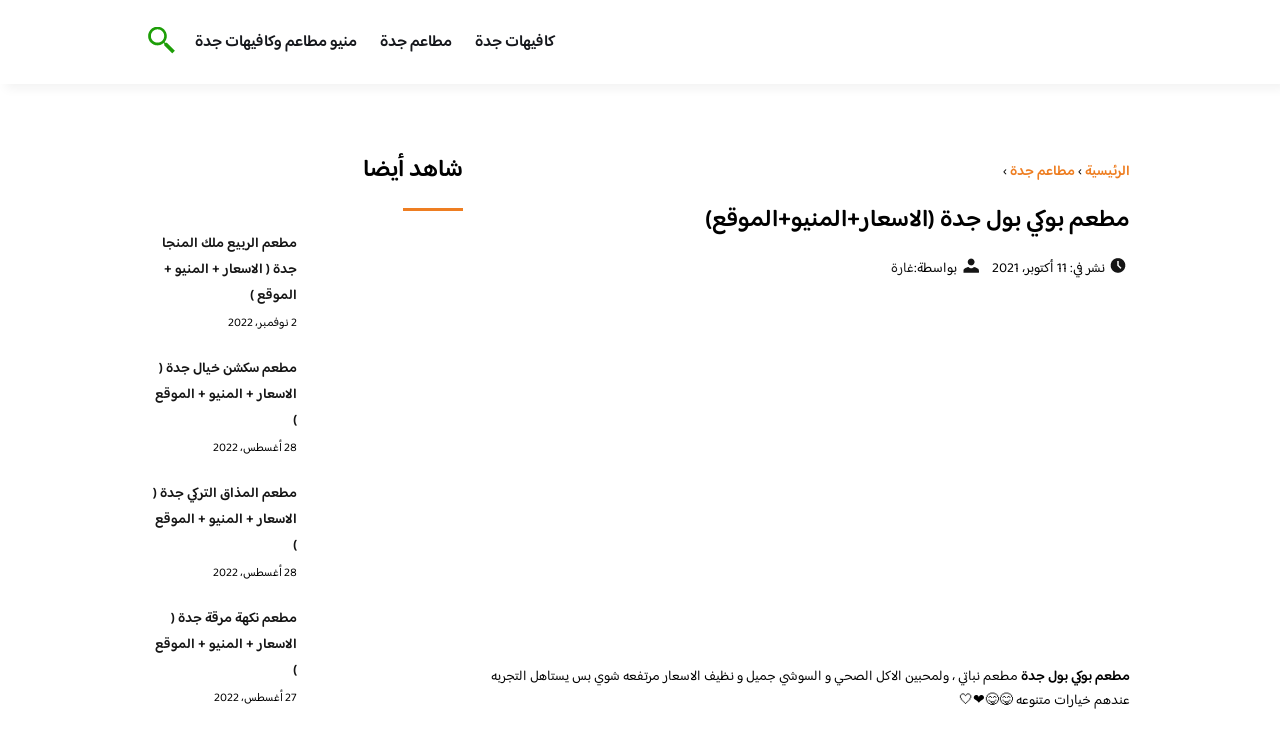

--- FILE ---
content_type: text/html; charset=UTF-8
request_url: https://www.jeddahcafe.com/2021/%D9%85%D8%B7%D8%B9%D9%85-%D8%A8%D9%88%D9%83%D9%8A-%D8%A8%D9%88%D9%84-%D8%AC%D8%AF%D8%A9/
body_size: 21281
content:
<!DOCTYPE html>
<html dir="rtl" lang="ar" class="no-js">
<head><meta charset="UTF-8"><script>if(navigator.userAgent.match(/MSIE|Internet Explorer/i)||navigator.userAgent.match(/Trident\/7\..*?rv:11/i)){var href=document.location.href;if(!href.match(/[?&]nowprocket/)){if(href.indexOf("?")==-1){if(href.indexOf("#")==-1){document.location.href=href+"?nowprocket=1"}else{document.location.href=href.replace("#","?nowprocket=1#")}}else{if(href.indexOf("#")==-1){document.location.href=href+"&nowprocket=1"}else{document.location.href=href.replace("#","&nowprocket=1#")}}}}</script><script>class RocketLazyLoadScripts{constructor(){this.v="1.2.3",this.triggerEvents=["keydown","mousedown","mousemove","touchmove","touchstart","touchend","wheel"],this.userEventHandler=this._triggerListener.bind(this),this.touchStartHandler=this._onTouchStart.bind(this),this.touchMoveHandler=this._onTouchMove.bind(this),this.touchEndHandler=this._onTouchEnd.bind(this),this.clickHandler=this._onClick.bind(this),this.interceptedClicks=[],window.addEventListener("pageshow",t=>{this.persisted=t.persisted}),window.addEventListener("DOMContentLoaded",()=>{this._preconnect3rdParties()}),this.delayedScripts={normal:[],async:[],defer:[]},this.trash=[],this.allJQueries=[]}_addUserInteractionListener(t){if(document.hidden){t._triggerListener();return}this.triggerEvents.forEach(e=>window.addEventListener(e,t.userEventHandler,{passive:!0})),window.addEventListener("touchstart",t.touchStartHandler,{passive:!0}),window.addEventListener("mousedown",t.touchStartHandler),document.addEventListener("visibilitychange",t.userEventHandler)}_removeUserInteractionListener(){this.triggerEvents.forEach(t=>window.removeEventListener(t,this.userEventHandler,{passive:!0})),document.removeEventListener("visibilitychange",this.userEventHandler)}_onTouchStart(t){"HTML"!==t.target.tagName&&(window.addEventListener("touchend",this.touchEndHandler),window.addEventListener("mouseup",this.touchEndHandler),window.addEventListener("touchmove",this.touchMoveHandler,{passive:!0}),window.addEventListener("mousemove",this.touchMoveHandler),t.target.addEventListener("click",this.clickHandler),this._renameDOMAttribute(t.target,"onclick","rocket-onclick"),this._pendingClickStarted())}_onTouchMove(t){window.removeEventListener("touchend",this.touchEndHandler),window.removeEventListener("mouseup",this.touchEndHandler),window.removeEventListener("touchmove",this.touchMoveHandler,{passive:!0}),window.removeEventListener("mousemove",this.touchMoveHandler),t.target.removeEventListener("click",this.clickHandler),this._renameDOMAttribute(t.target,"rocket-onclick","onclick"),this._pendingClickFinished()}_onTouchEnd(t){window.removeEventListener("touchend",this.touchEndHandler),window.removeEventListener("mouseup",this.touchEndHandler),window.removeEventListener("touchmove",this.touchMoveHandler,{passive:!0}),window.removeEventListener("mousemove",this.touchMoveHandler)}_onClick(t){t.target.removeEventListener("click",this.clickHandler),this._renameDOMAttribute(t.target,"rocket-onclick","onclick"),this.interceptedClicks.push(t),t.preventDefault(),t.stopPropagation(),t.stopImmediatePropagation(),this._pendingClickFinished()}_replayClicks(){window.removeEventListener("touchstart",this.touchStartHandler,{passive:!0}),window.removeEventListener("mousedown",this.touchStartHandler),this.interceptedClicks.forEach(t=>{t.target.dispatchEvent(new MouseEvent("click",{view:t.view,bubbles:!0,cancelable:!0}))})}_waitForPendingClicks(){return new Promise(t=>{this._isClickPending?this._pendingClickFinished=t:t()})}_pendingClickStarted(){this._isClickPending=!0}_pendingClickFinished(){this._isClickPending=!1}_renameDOMAttribute(t,e,r){t.hasAttribute&&t.hasAttribute(e)&&(event.target.setAttribute(r,event.target.getAttribute(e)),event.target.removeAttribute(e))}_triggerListener(){this._removeUserInteractionListener(this),"loading"===document.readyState?document.addEventListener("DOMContentLoaded",this._loadEverythingNow.bind(this)):this._loadEverythingNow()}_preconnect3rdParties(){let t=[];document.querySelectorAll("script[type=rocketlazyloadscript]").forEach(e=>{if(e.hasAttribute("src")){let r=new URL(e.src).origin;r!==location.origin&&t.push({src:r,crossOrigin:e.crossOrigin||"module"===e.getAttribute("data-rocket-type")})}}),t=[...new Map(t.map(t=>[JSON.stringify(t),t])).values()],this._batchInjectResourceHints(t,"preconnect")}async _loadEverythingNow(){this.lastBreath=Date.now(),this._delayEventListeners(this),this._delayJQueryReady(this),this._handleDocumentWrite(),this._registerAllDelayedScripts(),this._preloadAllScripts(),await this._loadScriptsFromList(this.delayedScripts.normal),await this._loadScriptsFromList(this.delayedScripts.defer),await this._loadScriptsFromList(this.delayedScripts.async);try{await this._triggerDOMContentLoaded(),await this._triggerWindowLoad()}catch(t){console.error(t)}window.dispatchEvent(new Event("rocket-allScriptsLoaded")),this._waitForPendingClicks().then(()=>{this._replayClicks()}),this._emptyTrash()}_registerAllDelayedScripts(){document.querySelectorAll("script[type=rocketlazyloadscript]").forEach(t=>{t.hasAttribute("data-rocket-src")?t.hasAttribute("async")&&!1!==t.async?this.delayedScripts.async.push(t):t.hasAttribute("defer")&&!1!==t.defer||"module"===t.getAttribute("data-rocket-type")?this.delayedScripts.defer.push(t):this.delayedScripts.normal.push(t):this.delayedScripts.normal.push(t)})}async _transformScript(t){return new Promise((await this._littleBreath(),navigator.userAgent.indexOf("Firefox/")>0||""===navigator.vendor)?e=>{let r=document.createElement("script");[...t.attributes].forEach(t=>{let e=t.nodeName;"type"!==e&&("data-rocket-type"===e&&(e="type"),"data-rocket-src"===e&&(e="src"),r.setAttribute(e,t.nodeValue))}),t.text&&(r.text=t.text),r.hasAttribute("src")?(r.addEventListener("load",e),r.addEventListener("error",e)):(r.text=t.text,e());try{t.parentNode.replaceChild(r,t)}catch(i){e()}}:async e=>{function r(){t.setAttribute("data-rocket-status","failed"),e()}try{let i=t.getAttribute("data-rocket-type"),n=t.getAttribute("data-rocket-src");t.text,i?(t.type=i,t.removeAttribute("data-rocket-type")):t.removeAttribute("type"),t.addEventListener("load",function r(){t.setAttribute("data-rocket-status","executed"),e()}),t.addEventListener("error",r),n?(t.removeAttribute("data-rocket-src"),t.src=n):t.src="data:text/javascript;base64,"+window.btoa(unescape(encodeURIComponent(t.text)))}catch(s){r()}})}async _loadScriptsFromList(t){let e=t.shift();return e&&e.isConnected?(await this._transformScript(e),this._loadScriptsFromList(t)):Promise.resolve()}_preloadAllScripts(){this._batchInjectResourceHints([...this.delayedScripts.normal,...this.delayedScripts.defer,...this.delayedScripts.async],"preload")}_batchInjectResourceHints(t,e){var r=document.createDocumentFragment();t.forEach(t=>{let i=t.getAttribute&&t.getAttribute("data-rocket-src")||t.src;if(i){let n=document.createElement("link");n.href=i,n.rel=e,"preconnect"!==e&&(n.as="script"),t.getAttribute&&"module"===t.getAttribute("data-rocket-type")&&(n.crossOrigin=!0),t.crossOrigin&&(n.crossOrigin=t.crossOrigin),t.integrity&&(n.integrity=t.integrity),r.appendChild(n),this.trash.push(n)}}),document.head.appendChild(r)}_delayEventListeners(t){let e={};function r(t,r){!function t(r){!e[r]&&(e[r]={originalFunctions:{add:r.addEventListener,remove:r.removeEventListener},eventsToRewrite:[]},r.addEventListener=function(){arguments[0]=i(arguments[0]),e[r].originalFunctions.add.apply(r,arguments)},r.removeEventListener=function(){arguments[0]=i(arguments[0]),e[r].originalFunctions.remove.apply(r,arguments)});function i(t){return e[r].eventsToRewrite.indexOf(t)>=0?"rocket-"+t:t}}(t),e[t].eventsToRewrite.push(r)}function i(t,e){let r=t[e];Object.defineProperty(t,e,{get:()=>r||function(){},set(i){t["rocket"+e]=r=i}})}r(document,"DOMContentLoaded"),r(window,"DOMContentLoaded"),r(window,"load"),r(window,"pageshow"),r(document,"readystatechange"),i(document,"onreadystatechange"),i(window,"onload"),i(window,"onpageshow")}_delayJQueryReady(t){let e;function r(r){if(r&&r.fn&&!t.allJQueries.includes(r)){r.fn.ready=r.fn.init.prototype.ready=function(e){return t.domReadyFired?e.bind(document)(r):document.addEventListener("rocket-DOMContentLoaded",()=>e.bind(document)(r)),r([])};let i=r.fn.on;r.fn.on=r.fn.init.prototype.on=function(){if(this[0]===window){function t(t){return t.split(" ").map(t=>"load"===t||0===t.indexOf("load.")?"rocket-jquery-load":t).join(" ")}"string"==typeof arguments[0]||arguments[0]instanceof String?arguments[0]=t(arguments[0]):"object"==typeof arguments[0]&&Object.keys(arguments[0]).forEach(e=>{let r=arguments[0][e];delete arguments[0][e],arguments[0][t(e)]=r})}return i.apply(this,arguments),this},t.allJQueries.push(r)}e=r}r(window.jQuery),Object.defineProperty(window,"jQuery",{get:()=>e,set(t){r(t)}})}async _triggerDOMContentLoaded(){this.domReadyFired=!0,await this._littleBreath(),document.dispatchEvent(new Event("rocket-DOMContentLoaded")),await this._littleBreath(),window.dispatchEvent(new Event("rocket-DOMContentLoaded")),await this._littleBreath(),document.dispatchEvent(new Event("rocket-readystatechange")),await this._littleBreath(),document.rocketonreadystatechange&&document.rocketonreadystatechange()}async _triggerWindowLoad(){await this._littleBreath(),window.dispatchEvent(new Event("rocket-load")),await this._littleBreath(),window.rocketonload&&window.rocketonload(),await this._littleBreath(),this.allJQueries.forEach(t=>t(window).trigger("rocket-jquery-load")),await this._littleBreath();let t=new Event("rocket-pageshow");t.persisted=this.persisted,window.dispatchEvent(t),await this._littleBreath(),window.rocketonpageshow&&window.rocketonpageshow({persisted:this.persisted})}_handleDocumentWrite(){let t=new Map;document.write=document.writeln=function(e){let r=document.currentScript;r||console.error("WPRocket unable to document.write this: "+e);let i=document.createRange(),n=r.parentElement,s=t.get(r);void 0===s&&(s=r.nextSibling,t.set(r,s));let a=document.createDocumentFragment();i.setStart(a,0),a.appendChild(i.createContextualFragment(e)),n.insertBefore(a,s)}}async _littleBreath(){Date.now()-this.lastBreath>45&&(await this._requestAnimFrame(),this.lastBreath=Date.now())}async _requestAnimFrame(){return document.hidden?new Promise(t=>setTimeout(t)):new Promise(t=>requestAnimationFrame(t))}_emptyTrash(){this.trash.forEach(t=>t.remove())}static run(){let t=new RocketLazyLoadScripts;t._addUserInteractionListener(t)}}RocketLazyLoadScripts.run();</script>
	
	<meta name="viewport" content="width=device-width">
	<title>مطعم بوكي بول جدة (الاسعار+المنيو+الموقع) - كافيهات جده | افضل مقاهي جده</title><link rel="preload" as="font" href="https://fonts.gstatic.com/s/baloobhaijaan2/v21/zYX9KUwuEqdVGqM8tPDdAA_Y-_bMAIRsdO_q.woff2" crossorigin><link rel="preload" as="font" href="https://fonts.gstatic.com/s/baloobhaijaan2/v21/zYX9KUwuEqdVGqM8tPDdAA_Y-_bMAI9sdO_q.woff2" crossorigin><link rel="preload" as="font" href="https://fonts.gstatic.com/s/baloobhaijaan2/v21/zYX9KUwuEqdVGqM8tPDdAA_Y-_bMAIFsdA.woff2" crossorigin><style id="wpr-usedcss">@font-face{font-family:'Baloo Bhaijaan 2';font-style:normal;font-weight:400;font-display:swap;src:url(https://fonts.gstatic.com/s/baloobhaijaan2/v21/zYX9KUwuEqdVGqM8tPDdAA_Y-_bMAIRsdO_q.woff2) format('woff2');unicode-range:U+0600-06FF,U+0750-077F,U+0870-088E,U+0890-0891,U+0897-08E1,U+08E3-08FF,U+200C-200E,U+2010-2011,U+204F,U+2E41,U+FB50-FDFF,U+FE70-FE74,U+FE76-FEFC,U+102E0-102FB,U+10E60-10E7E,U+10EC2-10EC4,U+10EFC-10EFF,U+1EE00-1EE03,U+1EE05-1EE1F,U+1EE21-1EE22,U+1EE24,U+1EE27,U+1EE29-1EE32,U+1EE34-1EE37,U+1EE39,U+1EE3B,U+1EE42,U+1EE47,U+1EE49,U+1EE4B,U+1EE4D-1EE4F,U+1EE51-1EE52,U+1EE54,U+1EE57,U+1EE59,U+1EE5B,U+1EE5D,U+1EE5F,U+1EE61-1EE62,U+1EE64,U+1EE67-1EE6A,U+1EE6C-1EE72,U+1EE74-1EE77,U+1EE79-1EE7C,U+1EE7E,U+1EE80-1EE89,U+1EE8B-1EE9B,U+1EEA1-1EEA3,U+1EEA5-1EEA9,U+1EEAB-1EEBB,U+1EEF0-1EEF1}@font-face{font-family:'Baloo Bhaijaan 2';font-style:normal;font-weight:400;font-display:swap;src:url(https://fonts.gstatic.com/s/baloobhaijaan2/v21/zYX9KUwuEqdVGqM8tPDdAA_Y-_bMAI9sdO_q.woff2) format('woff2');unicode-range:U+0100-02BA,U+02BD-02C5,U+02C7-02CC,U+02CE-02D7,U+02DD-02FF,U+0304,U+0308,U+0329,U+1D00-1DBF,U+1E00-1E9F,U+1EF2-1EFF,U+2020,U+20A0-20AB,U+20AD-20C0,U+2113,U+2C60-2C7F,U+A720-A7FF}@font-face{font-family:'Baloo Bhaijaan 2';font-style:normal;font-weight:400;font-display:swap;src:url(https://fonts.gstatic.com/s/baloobhaijaan2/v21/zYX9KUwuEqdVGqM8tPDdAA_Y-_bMAIFsdA.woff2) format('woff2');unicode-range:U+0000-00FF,U+0131,U+0152-0153,U+02BB-02BC,U+02C6,U+02DA,U+02DC,U+0304,U+0308,U+0329,U+2000-206F,U+20AC,U+2122,U+2191,U+2193,U+2212,U+2215,U+FEFF,U+FFFD}@font-face{font-family:'Baloo Bhaijaan 2';font-style:normal;font-weight:600;font-display:swap;src:url(https://fonts.gstatic.com/s/baloobhaijaan2/v21/zYX9KUwuEqdVGqM8tPDdAA_Y-_bMAIRsdO_q.woff2) format('woff2');unicode-range:U+0600-06FF,U+0750-077F,U+0870-088E,U+0890-0891,U+0897-08E1,U+08E3-08FF,U+200C-200E,U+2010-2011,U+204F,U+2E41,U+FB50-FDFF,U+FE70-FE74,U+FE76-FEFC,U+102E0-102FB,U+10E60-10E7E,U+10EC2-10EC4,U+10EFC-10EFF,U+1EE00-1EE03,U+1EE05-1EE1F,U+1EE21-1EE22,U+1EE24,U+1EE27,U+1EE29-1EE32,U+1EE34-1EE37,U+1EE39,U+1EE3B,U+1EE42,U+1EE47,U+1EE49,U+1EE4B,U+1EE4D-1EE4F,U+1EE51-1EE52,U+1EE54,U+1EE57,U+1EE59,U+1EE5B,U+1EE5D,U+1EE5F,U+1EE61-1EE62,U+1EE64,U+1EE67-1EE6A,U+1EE6C-1EE72,U+1EE74-1EE77,U+1EE79-1EE7C,U+1EE7E,U+1EE80-1EE89,U+1EE8B-1EE9B,U+1EEA1-1EEA3,U+1EEA5-1EEA9,U+1EEAB-1EEBB,U+1EEF0-1EEF1}@font-face{font-family:'Baloo Bhaijaan 2';font-style:normal;font-weight:600;font-display:swap;src:url(https://fonts.gstatic.com/s/baloobhaijaan2/v21/zYX9KUwuEqdVGqM8tPDdAA_Y-_bMAI9sdO_q.woff2) format('woff2');unicode-range:U+0100-02BA,U+02BD-02C5,U+02C7-02CC,U+02CE-02D7,U+02DD-02FF,U+0304,U+0308,U+0329,U+1D00-1DBF,U+1E00-1E9F,U+1EF2-1EFF,U+2020,U+20A0-20AB,U+20AD-20C0,U+2113,U+2C60-2C7F,U+A720-A7FF}@font-face{font-family:'Baloo Bhaijaan 2';font-style:normal;font-weight:600;font-display:swap;src:url(https://fonts.gstatic.com/s/baloobhaijaan2/v21/zYX9KUwuEqdVGqM8tPDdAA_Y-_bMAIFsdA.woff2) format('woff2');unicode-range:U+0000-00FF,U+0131,U+0152-0153,U+02BB-02BC,U+02C6,U+02DA,U+02DC,U+0304,U+0308,U+0329,U+2000-206F,U+20AC,U+2122,U+2191,U+2193,U+2212,U+2215,U+FEFF,U+FFFD}body{font-family:'baloo bhaijaan 2',sans-serif;margin:0;text-align:right;overflow-x:hidden;padding-top:80px;font-weight:400;padding-top:90px}:focus{outline:0}a{text-decoration:none;color:#151515}a:hover{color:#ee7e22}h2{font-size:16px;line-height:26px}ul{margin:0;padding:0;list-style:none}li{font-size:14px;line-height:24px}img{max-width:100%;display:block;height:inherit}p{font-size:14px;line-height:24px}.row{display:flex;flex-wrap:wrap}.clearfix:after{content:"";display:block;clear:both}.col-w-8{width:66.66666667%}.col-w-6{width:50%}.col-w-5{width:41.66666667%}.col-w-4{width:33.33333333%}.col-w-3{width:25%}.container{width:1000px;margin:auto}.section{margin-top:60px}header.header{position:fixed;top:0;right:0;width:100%;z-index:9999}header.header .row{align-items:center}#mobileNav{display:none;background:#fff;padding:20px;position:relative;border-top:1px solid #e5e5e5}#mobileNav li{width:100%;margin-bottom:10px}.close-mobileNav{position:absolute;left:20px;top:20px;z-index:2}.logo-wrap{flex:1}.logo-wrap a{display:block;max-width:200px}.logo-wrap img{width:160px}.mainM_t{display:none}.top-header{padding:10px 0;background-color:#fff;box-shadow:6px 5px 10px 0 rgba(0,0,0,.05)}.nav li{position:relative;display:inline-block;margin-left:20px}.nav li a{color:#16181d;font-size:16px;font-weight:600}.article{position:relative;margin:10px}.article h2 a{transition:all .3s}.article:hover h2 a{color:#ee7e22}.article img{width:100%;height:100%;object-fit:cover;border-radius:10px}.footer_content{background:#151515;padding:30px 0;margin-top:60px;color:#fff}.footer_content ul.brands_links li a{color:#fff;font-size:14px;transition:all .3s}.footer_content ul.brands_links li a:hover{color:#a81522}.footer_content ul.brands_links li{width:48%;display:inline-block;margin-bottom:10px}.widget_title_footer{margin:0 20px}.copyright{background:#000;padding:30px 0}.copyright p{margin:0;color:#fff;text-align:center}.copyright a{color:#fff}.mainContentWrap{margin-top:60px}.breadcrumbs{font-size:14px}.breadcrumbs a{color:#ee7e22;font-weight:600}.titleHead{margin:10px}.titleHead h1.title{font-size:24px}.titleHead .meta-article li{margin-left:10px}.meta-article{display:flex}.meta-article li{display:flex;font-size:14px}.sidebarWrap{margin:0 10px}.category-widget h3,.posts-widget h3{font-size:24px;margin:0 0 20px;position:relative;padding-bottom:20px}.category-widget h3::before,.posts-widget h3::before{content:"";position:absolute;width:60px;height:3px;background:#ee7e22;bottom:0;right:0}.category-widget ul{margin-right:20px}.category-widget ul li{margin-bottom:10px;font-size:14px}.posts-widget .row{margin-bottom:20px}.posts-widget h2{font-size:14px;margin:0;padding-right:10px}.posts-widget img{border-radius:10px}.posts-widget .time-post{padding-right:10px;font-size:12px}.content-post{margin:10px}.tags-wprapper{margin:30px 0}.tags-wprapper h4{font-size:24px;margin:0 10px 20px;position:relative;padding-bottom:20px}.tags-wprapper h4::before{content:"";position:absolute;width:60px;height:5px;background:#ee7e22;bottom:0;right:0;border-radius:10px}.tags-wprapper a{display:inline-block;padding:6px 14px;background:#a81522;color:#fff;margin-right:10px;margin-bottom:10px;font-size:14px;border-radius:10px}#relatedPostWrapper h4{font-size:24px;margin:0 10px 20px;position:relative;padding-bottom:20px}#relatedPostWrapper{margin:30px 0}#relatedPostWrapper h4::before{content:"";position:absolute;width:60px;height:5px;background:#ee7e22;bottom:0;right:0;border-radius:10px}#mainSearch{display:none;position:fixed;height:100%;width:100%;background:#1c1c1c;top:0;padding-top:300px;z-index:9}#mainSearch .text-search-field{width:80%;margin:0 10%}#mainSearch .text-search-field input[type=text]{font-family:'baloo bhaijaan 2',sans-serif;width:100%;padding:20px;font-size:16px;box-sizing:border-box}.close-mainSearch{position:absolute;right:10%;top:220px}.icon{width:20px;height:20px;background-image:url(https://www.jeddahcafe.com/wp-content/themes/uaezoom/img/icons_sprite.svg);display:block;background-size:315px;margin-left:5px}.icon.icon-time{background-position:-30px -30px}.icon.icon-user{background-position:-120px 0}.icon.icon-close{background-position:-454px -715px;width:40px;height:40px;background-size:805px}.icon-search{background-position:220px -48px;background-size:500px;width:30px;height:30px}.footer{margin-top:60px}.category-widget ul li::before{content:"";color:#27748a;font-weight:700;display:inline-block;margin-right:-1em;width:15px;height:6px;background:#e5eeff;margin-left:10px;border-radius:10px}@media screen and (max-width:1024px){.container{width:840px}.nav-primary{display:none}a.mainM_t{display:block;text-align:right;padding:10px;position:absolute;left:20px;top:13px;border-radius:5px;z-index:1;height:30px;width:30px}a.mainM_t .bar{display:block;width:28px;height:4px;background:#ee7e22;margin:5px 1px;border-radius:5px}.serach-icon-btn{position:absolute;left:90px}}@media screen and (max-width:920px){.container{width:740px}}@media screen and (max-width:768px){.container{width:100%;padding:0 20px;box-sizing:border-box}.article{margin-bottom:30px}.col-m-12{width:100%}.col-m-6{width:50%}.footer_content .row>div{margin-bottom:20px}}img.emoji{display:inline!important;border:none!important;box-shadow:none!important;height:1em!important;width:1em!important;margin:0 .07em!important;vertical-align:-.1em!important;background:0 0!important;padding:0!important}:where(.wp-block-button__link){border-radius:9999px;box-shadow:none;padding:calc(.667em + 2px) calc(1.333em + 2px);text-decoration:none}:where(.wp-block-calendar table:not(.has-background) th){background:#ddd}:where(.wp-block-columns.has-background){padding:1.25em 2.375em}:where(.wp-block-post-comments input[type=submit]){border:none}:where(.wp-block-file__button){border-radius:2em;padding:.5em 1em}:where(.wp-block-file__button):is(a):active,:where(.wp-block-file__button):is(a):focus,:where(.wp-block-file__button):is(a):hover,:where(.wp-block-file__button):is(a):visited{box-shadow:none;color:#fff;opacity:.85;text-decoration:none}ul{box-sizing:border-box}:where(.wp-block-navigation.has-background .wp-block-navigation-item a:not(.wp-element-button)),:where(.wp-block-navigation.has-background .wp-block-navigation-submenu a:not(.wp-element-button)){padding:.5em 1em}:where(.wp-block-navigation .wp-block-navigation__submenu-container .wp-block-navigation-item a:not(.wp-element-button)),:where(.wp-block-navigation .wp-block-navigation__submenu-container .wp-block-navigation-submenu a:not(.wp-element-button)),:where(.wp-block-navigation .wp-block-navigation__submenu-container .wp-block-navigation-submenu button.wp-block-navigation-item__content),:where(.wp-block-navigation .wp-block-navigation__submenu-container .wp-block-pages-list__item button.wp-block-navigation-item__content){padding:.5em 1em}:where(p.has-text-color:not(.has-link-color)) a{color:inherit}:where(.wp-block-search__button){border:1px solid #ccc;padding:.375em .625em}:where(.wp-block-search__button-inside .wp-block-search__inside-wrapper){border:1px solid #949494;padding:4px}:where(.wp-block-search__button-inside .wp-block-search__inside-wrapper) .wp-block-search__input{border:none;border-radius:0;padding:0 .25em 0 0}:where(.wp-block-search__button-inside .wp-block-search__inside-wrapper) .wp-block-search__input:focus{outline:0}:where(.wp-block-search__button-inside .wp-block-search__inside-wrapper) :where(.wp-block-search__button){padding:.125em .5em}:where(pre.wp-block-verse){font-family:inherit}:root{--wp--preset--font-size--normal:16px;--wp--preset--font-size--huge:42px}html :where(.has-border-color){border-style:solid}html :where([style*=border-top-color]){border-top-style:solid}html :where([style*=border-right-color]){border-left-style:solid}html :where([style*=border-bottom-color]){border-bottom-style:solid}html :where([style*=border-left-color]){border-right-style:solid}html :where([style*=border-width]){border-style:solid}html :where([style*=border-top-width]){border-top-style:solid}html :where([style*=border-right-width]){border-left-style:solid}html :where([style*=border-bottom-width]){border-bottom-style:solid}html :where([style*=border-left-width]){border-right-style:solid}html :where(img[class*=wp-image-]){height:auto;max-width:100%}html :where(.is-position-sticky){--wp-admin--admin-bar--position-offset:var(--wp-admin--admin-bar--height,0px)}@media screen and (max-width:600px){html :where(.is-position-sticky){--wp-admin--admin-bar--position-offset:0px}}body{--wp--preset--color--black:#000000;--wp--preset--color--cyan-bluish-gray:#abb8c3;--wp--preset--color--white:#ffffff;--wp--preset--color--pale-pink:#f78da7;--wp--preset--color--vivid-red:#cf2e2e;--wp--preset--color--luminous-vivid-orange:#ff6900;--wp--preset--color--luminous-vivid-amber:#fcb900;--wp--preset--color--light-green-cyan:#7bdcb5;--wp--preset--color--vivid-green-cyan:#00d084;--wp--preset--color--pale-cyan-blue:#8ed1fc;--wp--preset--color--vivid-cyan-blue:#0693e3;--wp--preset--color--vivid-purple:#9b51e0;--wp--preset--gradient--vivid-cyan-blue-to-vivid-purple:linear-gradient(135deg,rgba(6, 147, 227, 1) 0%,rgb(155, 81, 224) 100%);--wp--preset--gradient--light-green-cyan-to-vivid-green-cyan:linear-gradient(135deg,rgb(122, 220, 180) 0%,rgb(0, 208, 130) 100%);--wp--preset--gradient--luminous-vivid-amber-to-luminous-vivid-orange:linear-gradient(135deg,rgba(252, 185, 0, 1) 0%,rgba(255, 105, 0, 1) 100%);--wp--preset--gradient--luminous-vivid-orange-to-vivid-red:linear-gradient(135deg,rgba(255, 105, 0, 1) 0%,rgb(207, 46, 46) 100%);--wp--preset--gradient--very-light-gray-to-cyan-bluish-gray:linear-gradient(135deg,rgb(238, 238, 238) 0%,rgb(169, 184, 195) 100%);--wp--preset--gradient--cool-to-warm-spectrum:linear-gradient(135deg,rgb(74, 234, 220) 0%,rgb(151, 120, 209) 20%,rgb(207, 42, 186) 40%,rgb(238, 44, 130) 60%,rgb(251, 105, 98) 80%,rgb(254, 248, 76) 100%);--wp--preset--gradient--blush-light-purple:linear-gradient(135deg,rgb(255, 206, 236) 0%,rgb(152, 150, 240) 100%);--wp--preset--gradient--blush-bordeaux:linear-gradient(135deg,rgb(254, 205, 165) 0%,rgb(254, 45, 45) 50%,rgb(107, 0, 62) 100%);--wp--preset--gradient--luminous-dusk:linear-gradient(135deg,rgb(255, 203, 112) 0%,rgb(199, 81, 192) 50%,rgb(65, 88, 208) 100%);--wp--preset--gradient--pale-ocean:linear-gradient(135deg,rgb(255, 245, 203) 0%,rgb(182, 227, 212) 50%,rgb(51, 167, 181) 100%);--wp--preset--gradient--electric-grass:linear-gradient(135deg,rgb(202, 248, 128) 0%,rgb(113, 206, 126) 100%);--wp--preset--gradient--midnight:linear-gradient(135deg,rgb(2, 3, 129) 0%,rgb(40, 116, 252) 100%);--wp--preset--duotone--dark-grayscale:url('#wp-duotone-dark-grayscale');--wp--preset--duotone--grayscale:url('#wp-duotone-grayscale');--wp--preset--duotone--purple-yellow:url('#wp-duotone-purple-yellow');--wp--preset--duotone--blue-red:url('#wp-duotone-blue-red');--wp--preset--duotone--midnight:url('#wp-duotone-midnight');--wp--preset--duotone--magenta-yellow:url('#wp-duotone-magenta-yellow');--wp--preset--duotone--purple-green:url('#wp-duotone-purple-green');--wp--preset--duotone--blue-orange:url('#wp-duotone-blue-orange');--wp--preset--font-size--small:13px;--wp--preset--font-size--medium:20px;--wp--preset--font-size--large:36px;--wp--preset--font-size--x-large:42px;--wp--preset--spacing--20:0.44rem;--wp--preset--spacing--30:0.67rem;--wp--preset--spacing--40:1rem;--wp--preset--spacing--50:1.5rem;--wp--preset--spacing--60:2.25rem;--wp--preset--spacing--70:3.38rem;--wp--preset--spacing--80:5.06rem;--wp--preset--shadow--natural:6px 6px 9px rgba(0, 0, 0, .2);--wp--preset--shadow--deep:12px 12px 50px rgba(0, 0, 0, .4);--wp--preset--shadow--sharp:6px 6px 0px rgba(0, 0, 0, .2);--wp--preset--shadow--outlined:6px 6px 0px -3px rgba(255, 255, 255, 1),6px 6px rgba(0, 0, 0, 1);--wp--preset--shadow--crisp:6px 6px 0px rgba(0, 0, 0, 1)}:where(.is-layout-flex){gap:.5em}:where(.wp-block-columns.is-layout-flex){gap:2em}</style>
	<meta name="viewport" content="width=device-width, initial-scale=1" />
    <link rel="shortcut icon" type="image/x-icon" href="#" />
	
	<link rel="preconnect" href="https://fonts.gstatic.com" crossorigin>
	
    

	<!--[if lt IE 9]>
	<script type="rocketlazyloadscript" data-rocket-src="http://html5shiv.googlecode.com/svn/trunk/html5.js"></script>
	<script type="rocketlazyloadscript" data-rocket-src="http://css3-mediaqueries-js.googlecode.com/svn/trunk/css3-mediaqueries.js"></script>
	<![endif]
	
	<script type="rocketlazyloadscript" data-rocket-src="http://code.jquery.com/jquery-1.9.1.min.js"></script>-->
	<script type="rocketlazyloadscript" data-minify="1" async data-rocket-src="https://www.jeddahcafe.com/wp-content/cache/min/1/tag/js/gpt.js?ver=1715889355"></script>
<script type="rocketlazyloadscript">
  window.googletag = window.googletag || {cmd: []};
  googletag.cmd.push(function() {
    googletag.defineSlot('/108861785/jeddahcafe_rectagle', [300, 250], 'div-gpt-ad-1715888912083-0').addService(googletag.pubads());
    googletag.pubads().enableSingleRequest();
    googletag.enableServices();
  });
</script>
	<script type="rocketlazyloadscript">
	   $(document).ready(function(){		  
			//$("img").on('error', function() { $(this).hide(); });
			$("img").on('error', function() { $(this).attr('src','https://www.jeddahcafe.com/wp-content/themes/uaezoom/img/default.jpg'); });
		});
	</script>
	<meta name='robots' content='index, follow, max-image-preview:large, max-snippet:-1, max-video-preview:-1' />

	<!-- This site is optimized with the Yoast SEO plugin v21.8.1 - https://yoast.com/wordpress/plugins/seo/ -->
	<meta name="description" content="مطعم بوكي بول جدة مطعم نباتي ، ولمحبين الاكل الصحي و السوشي جميل و نظيف الاسعار مرتفعه شوي بس يستاهل التجربه عندهم خيارات متنوعه 😋😋🤍" />
	<link rel="canonical" href="https://www.jeddahcafe.com/2021/مطعم-بوكي-بول-جدة/" />
	<meta property="og:locale" content="ar_AR" />
	<meta property="og:type" content="article" />
	<meta property="og:title" content="مطعم بوكي بول جدة (الاسعار+المنيو+الموقع) - كافيهات جده | افضل مقاهي جده" />
	<meta property="og:description" content="مطعم بوكي بول جدة مطعم نباتي ، ولمحبين الاكل الصحي و السوشي جميل و نظيف الاسعار مرتفعه شوي بس يستاهل التجربه عندهم خيارات متنوعه 😋😋🤍" />
	<meta property="og:url" content="https://www.jeddahcafe.com/2021/مطعم-بوكي-بول-جدة/" />
	<meta property="og:site_name" content="كافيهات جده | افضل مقاهي جده" />
	<meta property="article:published_time" content="2021-10-11T13:33:46+00:00" />
	<meta property="article:modified_time" content="2021-10-12T07:25:50+00:00" />
	<meta property="og:image" content="https://www.jeddahcafe.com/wp-content/uploads/2018/09/39809651_159428848272084_5023442937952812866_n.jpg" />
	<meta property="og:image:width" content="1080" />
	<meta property="og:image:height" content="1350" />
	<meta property="og:image:type" content="image/jpeg" />
	<meta name="author" content="غارة" />
	<meta name="twitter:card" content="summary_large_image" />
	<meta name="twitter:label1" content="كُتب بواسطة" />
	<meta name="twitter:data1" content="غارة" />
	<meta name="twitter:label2" content="وقت القراءة المُقدّر" />
	<meta name="twitter:data2" content="4 دقائق" />
	<script type="application/ld+json" class="yoast-schema-graph">{"@context":"https://schema.org","@graph":[{"@type":"WebPage","@id":"https://www.jeddahcafe.com/2021/%d9%85%d8%b7%d8%b9%d9%85-%d8%a8%d9%88%d9%83%d9%8a-%d8%a8%d9%88%d9%84-%d8%ac%d8%af%d8%a9/","url":"https://www.jeddahcafe.com/2021/%d9%85%d8%b7%d8%b9%d9%85-%d8%a8%d9%88%d9%83%d9%8a-%d8%a8%d9%88%d9%84-%d8%ac%d8%af%d8%a9/","name":"مطعم بوكي بول جدة (الاسعار+المنيو+الموقع) - كافيهات جده | افضل مقاهي جده","isPartOf":{"@id":"https://www.jeddahcafe.com/#website"},"primaryImageOfPage":{"@id":"https://www.jeddahcafe.com/2021/%d9%85%d8%b7%d8%b9%d9%85-%d8%a8%d9%88%d9%83%d9%8a-%d8%a8%d9%88%d9%84-%d8%ac%d8%af%d8%a9/#primaryimage"},"image":{"@id":"https://www.jeddahcafe.com/2021/%d9%85%d8%b7%d8%b9%d9%85-%d8%a8%d9%88%d9%83%d9%8a-%d8%a8%d9%88%d9%84-%d8%ac%d8%af%d8%a9/#primaryimage"},"thumbnailUrl":"https://www.jeddahcafe.com/wp-content/uploads/2018/09/39809651_159428848272084_5023442937952812866_n.jpg","datePublished":"2021-10-11T13:33:46+00:00","dateModified":"2021-10-12T07:25:50+00:00","author":{"@id":"https://www.jeddahcafe.com/#/schema/person/40817633c605ded64dac42767577099b"},"description":"مطعم بوكي بول جدة مطعم نباتي ، ولمحبين الاكل الصحي و السوشي جميل و نظيف الاسعار مرتفعه شوي بس يستاهل التجربه عندهم خيارات متنوعه 😋😋🤍","breadcrumb":{"@id":"https://www.jeddahcafe.com/2021/%d9%85%d8%b7%d8%b9%d9%85-%d8%a8%d9%88%d9%83%d9%8a-%d8%a8%d9%88%d9%84-%d8%ac%d8%af%d8%a9/#breadcrumb"},"inLanguage":"ar","potentialAction":[{"@type":"ReadAction","target":["https://www.jeddahcafe.com/2021/%d9%85%d8%b7%d8%b9%d9%85-%d8%a8%d9%88%d9%83%d9%8a-%d8%a8%d9%88%d9%84-%d8%ac%d8%af%d8%a9/"]}]},{"@type":"ImageObject","inLanguage":"ar","@id":"https://www.jeddahcafe.com/2021/%d9%85%d8%b7%d8%b9%d9%85-%d8%a8%d9%88%d9%83%d9%8a-%d8%a8%d9%88%d9%84-%d8%ac%d8%af%d8%a9/#primaryimage","url":"https://www.jeddahcafe.com/wp-content/uploads/2018/09/39809651_159428848272084_5023442937952812866_n.jpg","contentUrl":"https://www.jeddahcafe.com/wp-content/uploads/2018/09/39809651_159428848272084_5023442937952812866_n.jpg","width":1080,"height":1350},{"@type":"BreadcrumbList","@id":"https://www.jeddahcafe.com/2021/%d9%85%d8%b7%d8%b9%d9%85-%d8%a8%d9%88%d9%83%d9%8a-%d8%a8%d9%88%d9%84-%d8%ac%d8%af%d8%a9/#breadcrumb","itemListElement":[{"@type":"ListItem","position":1,"name":"Home","item":"https://www.jeddahcafe.com/"},{"@type":"ListItem","position":2,"name":"مطعم بوكي بول جدة (الاسعار+المنيو+الموقع)"}]},{"@type":"WebSite","@id":"https://www.jeddahcafe.com/#website","url":"https://www.jeddahcafe.com/","name":"كافيهات جده | افضل مقاهي جده","description":"دليلك المفيد من تقييمات الناس في كافيهات جده نشارككم بصور و معلومات عن كل كافيه في جده جمعنا لكم افضل المقاهي و المطاعم في جدة اتمنى ان يعجبكم","potentialAction":[{"@type":"SearchAction","target":{"@type":"EntryPoint","urlTemplate":"https://www.jeddahcafe.com/?s={search_term_string}"},"query-input":"required name=search_term_string"}],"inLanguage":"ar"},{"@type":"Person","@id":"https://www.jeddahcafe.com/#/schema/person/40817633c605ded64dac42767577099b","name":"غارة","image":{"@type":"ImageObject","inLanguage":"ar","@id":"https://www.jeddahcafe.com/#/schema/person/image/","url":"https://secure.gravatar.com/avatar/c6cb5f18067d2abd49bc35c8f8fd3060?s=96&d=mm&r=g","contentUrl":"https://secure.gravatar.com/avatar/c6cb5f18067d2abd49bc35c8f8fd3060?s=96&d=mm&r=g","caption":"غارة"}}]}</script>
	<!-- / Yoast SEO plugin. -->



<link rel="alternate" type="application/rss+xml" title="كافيهات جده | افضل مقاهي جده &laquo; مطعم بوكي بول جدة  (الاسعار+المنيو+الموقع) خلاصة التعليقات" href="https://www.jeddahcafe.com/2021/%d9%85%d8%b7%d8%b9%d9%85-%d8%a8%d9%88%d9%83%d9%8a-%d8%a8%d9%88%d9%84-%d8%ac%d8%af%d8%a9/feed/" />
<style type="text/css"></style>
	

<style id='global-styles-inline-css' type='text/css'></style>
<style id='rocket-lazyload-inline-css' type='text/css'>
.rll-youtube-player{position:relative;padding-bottom:56.23%;height:0;overflow:hidden;max-width:100%;}.rll-youtube-player:focus-within{outline: 2px solid currentColor;outline-offset: 5px;}.rll-youtube-player iframe{position:absolute;top:0;left:0;width:100%;height:100%;z-index:100;background:0 0}.rll-youtube-player img{bottom:0;display:block;left:0;margin:auto;max-width:100%;width:100%;position:absolute;right:0;top:0;border:none;height:auto;-webkit-transition:.4s all;-moz-transition:.4s all;transition:.4s all}.rll-youtube-player img:hover{-webkit-filter:brightness(75%)}.rll-youtube-player .play{height:100%;width:100%;left:0;top:0;position:absolute;background:url(https://www.jeddahcafe.com/wp-content/plugins/wp-rocket 2/assets/img/youtube.png) no-repeat center;background-color: transparent !important;cursor:pointer;border:none;}
</style>
<link rel="https://api.w.org/" href="https://www.jeddahcafe.com/wp-json/" /><link rel="alternate" type="application/json" href="https://www.jeddahcafe.com/wp-json/wp/v2/posts/4726" /><link rel="EditURI" type="application/rsd+xml" title="RSD" href="https://www.jeddahcafe.com/xmlrpc.php?rsd" />
<link rel="wlwmanifest" type="application/wlwmanifest+xml" href="https://www.jeddahcafe.com/wp-includes/wlwmanifest.xml" />
<meta name="generator" content="WordPress 6.2.8" />
<link rel='shortlink' href='https://www.jeddahcafe.com/?p=4726' />
<link rel="alternate" type="application/json+oembed" href="https://www.jeddahcafe.com/wp-json/oembed/1.0/embed?url=https%3A%2F%2Fwww.jeddahcafe.com%2F2021%2F%25d9%2585%25d8%25b7%25d8%25b9%25d9%2585-%25d8%25a8%25d9%2588%25d9%2583%25d9%258a-%25d8%25a8%25d9%2588%25d9%2584-%25d8%25ac%25d8%25af%25d8%25a9%2F" />
<link rel="alternate" type="text/xml+oembed" href="https://www.jeddahcafe.com/wp-json/oembed/1.0/embed?url=https%3A%2F%2Fwww.jeddahcafe.com%2F2021%2F%25d9%2585%25d8%25b7%25d8%25b9%25d9%2585-%25d8%25a8%25d9%2588%25d9%2583%25d9%258a-%25d8%25a8%25d9%2588%25d9%2584-%25d8%25ac%25d8%25af%25d8%25a9%2F&#038;format=xml" />
<link rel="preload" as="image" href="https://www.jeddahcafe.com/wp-content/uploads/2018/09/39809651_159428848272084_5023442937952812866_n-819x1024.jpg" imagesrcset="https://www.jeddahcafe.com/wp-content/uploads/2018/09/39809651_159428848272084_5023442937952812866_n-819x1024.jpg 819w, https://www.jeddahcafe.com/wp-content/uploads/2018/09/39809651_159428848272084_5023442937952812866_n-240x300.jpg 240w, https://www.jeddahcafe.com/wp-content/uploads/2018/09/39809651_159428848272084_5023442937952812866_n-768x960.jpg 768w, https://www.jeddahcafe.com/wp-content/uploads/2018/09/39809651_159428848272084_5023442937952812866_n-799x999.jpg 799w, https://www.jeddahcafe.com/wp-content/uploads/2018/09/39809651_159428848272084_5023442937952812866_n-590x738.jpg 590w, https://www.jeddahcafe.com/wp-content/uploads/2018/09/39809651_159428848272084_5023442937952812866_n.jpg 1080w" imagesizes="(max-width: 819px) 100vw, 819px" /><link rel="icon" href="https://www.jeddahcafe.com/wp-content/uploads/2021/08/cropped-j-favicon-32x32.png" sizes="32x32" />
<link rel="icon" href="https://www.jeddahcafe.com/wp-content/uploads/2021/08/cropped-j-favicon-192x192.png" sizes="192x192" />
<link rel="apple-touch-icon" href="https://www.jeddahcafe.com/wp-content/uploads/2021/08/cropped-j-favicon-180x180.png" />
<meta name="msapplication-TileImage" content="https://www.jeddahcafe.com/wp-content/uploads/2021/08/cropped-j-favicon-270x270.png" />
<noscript><style id="rocket-lazyload-nojs-css">.rll-youtube-player, [data-lazy-src]{display:none !important;}</style></noscript>	

<meta name="google-site-verification" content="11DyiAj8d-91RVopo86BpJlTUeh1miTeQ_qVI-k2VRk" />

</head>

<body class="rtl post-template-default single single-post postid-4726 single-format-standard">
<header class="header">
		<div class="top-header">
            <div class="container">
                <div class="row">				
                    <div class="logo-wrap">
                        <a href="https://www.jeddahcafe.com"><img src="data:image/svg+xml,%3Csvg%20xmlns='http://www.w3.org/2000/svg'%20viewBox='0%200%20160%2064'%3E%3C/svg%3E" width="160px" height="64px" alt="كافيهات جده | افضل مقاهي جده" data-lazy-src="https://www.jeddahcafe.com/wp-content/themes/uaezoom/img/logo-jeddahcafe.png" ><noscript><img src="https://www.jeddahcafe.com/wp-content/themes/uaezoom/img/logo-jeddahcafe.png" width="160px" height="64px" alt="كافيهات جده | افضل مقاهي جده" ></noscript></a>						
                    </div>
					<div class="main_menu_wrapper">
                        <a href="#" class="mainM_t"  aria-label="Mobile Menu" onclick="document.getElementById('mobileNav').style.display = 'block';">
                            <i class="bar"></i>
                            <i class="bar"></i>
                            <i class="bar"></i>
                        </a>
                        <div class="nav-primary">
							<div class="menu-main-menu-container"><ul id="menu-main-menu" class="nav"><li id="menu-item-29023" class="menu-item menu-item-type-taxonomy menu-item-object-category menu-item-29023"><a href="https://www.jeddahcafe.com/category/jeddah-cafe/">كافيهات جدة</a></li>
<li id="menu-item-29024" class="menu-item menu-item-type-taxonomy menu-item-object-category current-post-ancestor current-menu-parent current-post-parent menu-item-29024"><a href="https://www.jeddahcafe.com/category/%d9%85%d8%b7%d8%a7%d8%b9%d9%85-%d8%ac%d8%af%d8%a9/">مطاعم جدة</a></li>
<li id="menu-item-29025" class="menu-item menu-item-type-taxonomy menu-item-object-category menu-item-29025"><a href="https://www.jeddahcafe.com/category/%d9%85%d9%86%d9%8a%d9%88-%d9%85%d8%b7%d8%a7%d8%b9%d9%85-%d9%88%d9%83%d8%a7%d9%81%d9%8a%d9%87%d8%a7%d8%aa-%d8%ac%d8%af%d8%a9/">منيو مطاعم وكافيهات جدة</a></li>
</ul></div>      
                        </div>  	
					 </div>	
					 <a href="#" class="serach-icon-btn" aria-label="Search" onclick="document.getElementById('mainSearch').style.display = 'block';"><span class="icon icon-search"></span></a>
      
                </div>
            </div>
		</div>
		<div id="mobileNav">
		<a href="#"  onclick="document.getElementById('mobileNav').style.display = 'none';" class="close-mobileNav"><span class="icon icon-close"></span></a>
			<div class="menu-main-menu-container"><ul id="menu-main-menu-1" class="nav"><li class="menu-item menu-item-type-taxonomy menu-item-object-category menu-item-29023"><a href="https://www.jeddahcafe.com/category/jeddah-cafe/">كافيهات جدة</a></li>
<li class="menu-item menu-item-type-taxonomy menu-item-object-category current-post-ancestor current-menu-parent current-post-parent menu-item-29024"><a href="https://www.jeddahcafe.com/category/%d9%85%d8%b7%d8%a7%d8%b9%d9%85-%d8%ac%d8%af%d8%a9/">مطاعم جدة</a></li>
<li class="menu-item menu-item-type-taxonomy menu-item-object-category menu-item-29025"><a href="https://www.jeddahcafe.com/category/%d9%85%d9%86%d9%8a%d9%88-%d9%85%d8%b7%d8%a7%d8%b9%d9%85-%d9%88%d9%83%d8%a7%d9%81%d9%8a%d9%87%d8%a7%d8%aa-%d8%ac%d8%af%d8%a9/">منيو مطاعم وكافيهات جدة</a></li>
</ul></div>   	
		</div>
		<form id="mainSearch"  action="https://www.jeddahcafe.com" >
			<a href="#"  onclick="document.getElementById('mainSearch').style.display = 'none';" class="close-mainSearch"><span class="icon icon-close"></span></a>
			<div class="text-search-field">
				<input type="text" placeholder="كلمة البحث هنا ..." name="s" >
			</div>
		</form>

	</header>


	<div class="mainContentWrap">
		<div class="container">			
			<div class="row">
				<div class="col-w-8 col-m-12">
								
					<div class="contentWrap" itemscope itemtype="https://schema.org/ScholarlyArticle">
						<div class="titleHead">
							<div class="breadcrumbs" itemscope itemtype="http://schema.org/BreadcrumbList"><span itemprop="itemListElement" itemscope itemtype="http://schema.org/ListItem"><a class="breadcrumbs__link" href="https://www.jeddahcafe.com/" itemprop="item"><span itemprop="name">الرئيسية</span></a><meta itemprop="position" content="1" /></span><span class="breadcrumbs__separator"> › </span><span itemprop="itemListElement" itemscope itemtype="http://schema.org/ListItem"><a class="breadcrumbs__link" href="https://www.jeddahcafe.com/category/%d9%85%d8%b7%d8%a7%d8%b9%d9%85-%d8%ac%d8%af%d8%a9/" itemprop="item"><span itemprop="name">مطاعم جدة</span></a><meta itemprop="position" content="2" /></span><span class="breadcrumbs__separator"> › </span></div><!-- .breadcrumbs -->	
							<h1 class="title" itemprop="headline">مطعم بوكي بول جدة  (الاسعار+المنيو+الموقع)</h1>
							<ul class="meta-article">
								<li> <span class="icon icon-time"></span><span class="meks_time_ago_single">نشر في: 11 أكتوبر، 2021</span></li>
									<li><span class="icon icon-user"></span>بواسطة: <a href="https://www.jeddahcafe.com/author/raid/"> <span itemprop="author">غارة</span> </a></li>							</ul>  					
						</div>
						<div class="content-post">
							<span class="entry-date" itemprop="datePublished" style="display:none;">2021-10-11T16:33:46+00:00</span>
							<div itemprop="publisher" itemscope itemtype="https://schema.org/Organization">
								<span itemprop="name"  style="display:none;">مطاعم و كافيهات الخليج</span>
								<div itemprop="logo" itemscope itemtype="https://schema.org/ImageObject">
									<meta itemprop="url" content="https://www.jeddahcafe.com/wp-content/themes/uaezoom/img/logo-bestgcc.png">
								</div>
								</div>
																<a href="https://www.jeddahcafe.com/2021/%d9%85%d8%b7%d8%b9%d9%85-%d8%a8%d9%88%d9%83%d9%8a-%d8%a8%d9%88%d9%84-%d8%ac%d8%af%d8%a9/" title="مطعم بوكي بول جدة  (الاسعار+المنيو+الموقع)">
									<img src="data:image/svg+xml,%3Csvg%20xmlns='http://www.w3.org/2000/svg'%20viewBox='0%200%20640%20360'%3E%3C/svg%3E" height="360" width="640" alt="مطعم بوكي بول جدة  (الاسعار+المنيو+الموقع)" data-lazy-src="https://www.jeddahcafe.com/wp-content/uploads/2018/09/39809651_159428848272084_5023442937952812866_n-640x360.jpg" /><noscript><img src="https://www.jeddahcafe.com/wp-content/uploads/2018/09/39809651_159428848272084_5023442937952812866_n-640x360.jpg" height="360" width="640" alt="مطعم بوكي بول جدة  (الاسعار+المنيو+الموقع)" /></noscript>
								</a>
															<div itemprop="description">
								<p><strong>مطعم بوكي بول جدة</strong> مطعم نباتي ، ولمحبين الاكل الصحي و السوشي جميل و نظيف الاسعار مرتفعه شوي بس يستاهل التجربه عندهم خيارات متنوعه 😋😋❤️🤍</p>
<ul style="text-align: right;">
<li><span style="color: #ff0000;"><strong>الأسم</strong> :<span style="color: #000000;">مطعم بوكي بول Poke Bowl</span></span><span style="color: #ff0000;"><span style="color: #000000;"><br />
</span></span></li>
<li><strong style="color: #ff0000; font-style: italic;">التصنيف</strong><span style="color: #ff0000;"> : </span>عائلات | افراد</li>
<li><strong> <span style="color: #ff0000;">النوع</span></strong><span style="color: #ff0000;"> : <span style="color: #000000;">مطعم</span> </span></li>
<li><span style="color: #ff0000;"><strong>الاسعار</strong> : <span style="color: #000000;">مرتفعة</span></span></li>
<li><span style="color: #ff0000;"><strong> الاطفال</strong> : <span style="color: #000000;">مسموح</span></span></li>
<li><span style="color: #ff0000;"><strong>الموسيقى</strong> : <span style="color: #000000;">يوجد</span></span><span style="color: #ff0000;"> </span></li>
<li><span style="color: #ff0000;"><strong>‏أوقات العمل</strong> : <span style="color: #000000;">12PM–12AM/ الجمعة 1PM–1AM</span></span></li>
<li><strong><span style="color: #ff0000;">خرائط جوجل</span>: </strong>للدخول الى المطعم عبر خرائط جوجل <a href="https://maps.app.goo.gl/bPm1KviZahc34nH1A" target="_blank" rel="noopener">اضغط هنا</a></li>
<li><span style="color: #ff0000;"><strong>الموقع الالكتروني</strong></span>: للدخول <a href="https://pokebowlsa.com/" target="_blank" rel="noopener">اضغط هنا</a></li>
</ul>
<h2><span style="color: #ff0000;">عنوان مطعم بوكي بول جدة</span></h2>
<p>طريق الامير سلطان، AR Rawdah District, جدة</p>
<h3><span style="color: #ff0000;">رقم مطعم بوكي بول جدة</span></h3>
<p dir="rtl">‏‪+966 55 661 1045‬‏</p>
<p>&nbsp;</p>
<p>&nbsp;</p>
<h2 style="text-align: right;"><a href="https://www.jeddahcafe.com/2021/مطعم-بوكي-بول-جدة ‎" target="_blank" rel="noopener"><img decoding="async" class="alignnone wp-image-4727 size-large" title="مطعم بوكي بول" src="data:image/svg+xml,%3Csvg%20xmlns='http://www.w3.org/2000/svg'%20viewBox='0%200%20810%201013'%3E%3C/svg%3E" alt="مطعم بوكي بول" width="810" height="1013" data-lazy-srcset="https://www.jeddahcafe.com/wp-content/uploads/2018/09/39809651_159428848272084_5023442937952812866_n-819x1024.jpg 819w, https://www.jeddahcafe.com/wp-content/uploads/2018/09/39809651_159428848272084_5023442937952812866_n-240x300.jpg 240w, https://www.jeddahcafe.com/wp-content/uploads/2018/09/39809651_159428848272084_5023442937952812866_n-768x960.jpg 768w, https://www.jeddahcafe.com/wp-content/uploads/2018/09/39809651_159428848272084_5023442937952812866_n-799x999.jpg 799w, https://www.jeddahcafe.com/wp-content/uploads/2018/09/39809651_159428848272084_5023442937952812866_n-590x738.jpg 590w, https://www.jeddahcafe.com/wp-content/uploads/2018/09/39809651_159428848272084_5023442937952812866_n.jpg 1080w" data-lazy-sizes="(max-width: 810px) 100vw, 810px" data-lazy-src="https://www.jeddahcafe.com/wp-content/uploads/2018/09/39809651_159428848272084_5023442937952812866_n-819x1024.jpg" /><noscript><img decoding="async" class="alignnone wp-image-4727 size-large" title="مطعم بوكي بول" src="https://www.jeddahcafe.com/wp-content/uploads/2018/09/39809651_159428848272084_5023442937952812866_n-819x1024.jpg" alt="مطعم بوكي بول" width="810" height="1013" srcset="https://www.jeddahcafe.com/wp-content/uploads/2018/09/39809651_159428848272084_5023442937952812866_n-819x1024.jpg 819w, https://www.jeddahcafe.com/wp-content/uploads/2018/09/39809651_159428848272084_5023442937952812866_n-240x300.jpg 240w, https://www.jeddahcafe.com/wp-content/uploads/2018/09/39809651_159428848272084_5023442937952812866_n-768x960.jpg 768w, https://www.jeddahcafe.com/wp-content/uploads/2018/09/39809651_159428848272084_5023442937952812866_n-799x999.jpg 799w, https://www.jeddahcafe.com/wp-content/uploads/2018/09/39809651_159428848272084_5023442937952812866_n-590x738.jpg 590w, https://www.jeddahcafe.com/wp-content/uploads/2018/09/39809651_159428848272084_5023442937952812866_n.jpg 1080w" sizes="(max-width: 810px) 100vw, 810px" /></noscript></a></h2>
<h2 style="text-align: right;"></h2>
<h3 style="text-align: right;"><span style="color: #ff0000;">افضل اطباق المطعم</span></h3>
<p style="text-align: right;">تغطية جميلة للمكان .<br />
تجربة لذيذة في مطعم جميل يقدم فكرة جديدة 😍<br />
مطعم ( poke bowl )<br />
شارع الامير سلطان قبل مركز الخياط ..<br />
للافراد وللعائلات &#8230;<br />
يفتح من ١ الظهر الى ١١ الليل ..<br />
فكرة المطعم يقدم سوشي من اختيارك<br />
في طبق والاختيار يكون على مراحل ..:<br />
صنف او صنفين او ثلاثة من كل نوع<br />
على حسب حجم الطبق ( صغير ، متوسط، كبير )<br />
<strong>.</strong><br />
<strong>.</strong><br />
١- الطبقة الاساسية<br />
( رز ابيض او بني &#8211; كينوا &#8211;<br />
نودلز الكوسة &#8211; خضار ورقية ) .<br />
.<br />
٢- طبقة البروتين<br />
( جمبري- سلمون- توفي- تونة )<br />
.<br />
.<br />
٣- خضروات<br />
( بنجر- جزر- ذرة- هلابينو<br />
-خيار- بصل-فجل)<br />
<strong>.</strong><br />
<strong>.</strong><br />
٤- صوص الخليط<br />
( صويا- مايونيز-<br />
افوكادو-بونرو- ليمون)<br />
.<br />
.<br />
٥-مختارات<br />
( كراب- اعشاب بحرية-<br />
افوكادو- فول الصويا)<br />
.<br />
.<br />
اضافات<br />
( توبيكو- سمسم- بصل اخضر-<br />
ثوم مقرمش- بصل مقرمش)<br />
.<br />
<strong>.</strong><br />
بصراحة الاصناف راائعة وخفيفة وصحية<br />
والخدمة ممتازة والمكان مرتب ،<br />
ملاحظتي الوحيدة تمنيت يكون عندهم مشروبات<br />
غير الكولا ☺️..<br />
طلبي كان الحجم الوسط ويكفي شخصين ٦٥</p>
<p>&nbsp;</p>
<h2 style="text-align: right;"><a href="https://www.jeddahcafe.com/2021/مطعم-بوكي-بول-جدة" target="_blank" rel="noopener"><img decoding="async" class="alignnone wp-image-5842 size-large" title=" مطاعم جدة" src="data:image/svg+xml,%3Csvg%20xmlns='http://www.w3.org/2000/svg'%20viewBox='0%200%20810%20810'%3E%3C/svg%3E" alt=" مطاعم جدة" width="810" height="810" data-lazy-srcset="https://www.jeddahcafe.com/wp-content/uploads/2018/09/44822357_265175504188863_3263159253141088334_n-1024x1024.jpg 1024w, https://www.jeddahcafe.com/wp-content/uploads/2018/09/44822357_265175504188863_3263159253141088334_n-150x150.jpg 150w, https://www.jeddahcafe.com/wp-content/uploads/2018/09/44822357_265175504188863_3263159253141088334_n-300x300.jpg 300w, https://www.jeddahcafe.com/wp-content/uploads/2018/09/44822357_265175504188863_3263159253141088334_n-768x768.jpg 768w, https://www.jeddahcafe.com/wp-content/uploads/2018/09/44822357_265175504188863_3263159253141088334_n-120x120.jpg 120w, https://www.jeddahcafe.com/wp-content/uploads/2018/09/44822357_265175504188863_3263159253141088334_n-140x140.jpg 140w, https://www.jeddahcafe.com/wp-content/uploads/2018/09/44822357_265175504188863_3263159253141088334_n-999x999.jpg 999w, https://www.jeddahcafe.com/wp-content/uploads/2018/09/44822357_265175504188863_3263159253141088334_n-400x400.jpg 400w, https://www.jeddahcafe.com/wp-content/uploads/2018/09/44822357_265175504188863_3263159253141088334_n-590x590.jpg 590w, https://www.jeddahcafe.com/wp-content/uploads/2018/09/44822357_265175504188863_3263159253141088334_n.jpg 1080w" data-lazy-sizes="(max-width: 810px) 100vw, 810px" data-lazy-src="https://www.jeddahcafe.com/wp-content/uploads/2018/09/44822357_265175504188863_3263159253141088334_n-1024x1024.jpg" /><noscript><img decoding="async" class="alignnone wp-image-5842 size-large" title=" مطاعم جدة" src="https://www.jeddahcafe.com/wp-content/uploads/2018/09/44822357_265175504188863_3263159253141088334_n-1024x1024.jpg" alt=" مطاعم جدة" width="810" height="810" srcset="https://www.jeddahcafe.com/wp-content/uploads/2018/09/44822357_265175504188863_3263159253141088334_n-1024x1024.jpg 1024w, https://www.jeddahcafe.com/wp-content/uploads/2018/09/44822357_265175504188863_3263159253141088334_n-150x150.jpg 150w, https://www.jeddahcafe.com/wp-content/uploads/2018/09/44822357_265175504188863_3263159253141088334_n-300x300.jpg 300w, https://www.jeddahcafe.com/wp-content/uploads/2018/09/44822357_265175504188863_3263159253141088334_n-768x768.jpg 768w, https://www.jeddahcafe.com/wp-content/uploads/2018/09/44822357_265175504188863_3263159253141088334_n-120x120.jpg 120w, https://www.jeddahcafe.com/wp-content/uploads/2018/09/44822357_265175504188863_3263159253141088334_n-140x140.jpg 140w, https://www.jeddahcafe.com/wp-content/uploads/2018/09/44822357_265175504188863_3263159253141088334_n-999x999.jpg 999w, https://www.jeddahcafe.com/wp-content/uploads/2018/09/44822357_265175504188863_3263159253141088334_n-400x400.jpg 400w, https://www.jeddahcafe.com/wp-content/uploads/2018/09/44822357_265175504188863_3263159253141088334_n-590x590.jpg 590w, https://www.jeddahcafe.com/wp-content/uploads/2018/09/44822357_265175504188863_3263159253141088334_n.jpg 1080w" sizes="(max-width: 810px) 100vw, 810px" /></noscript></a></h2>
<h2 style="text-align: right;"></h2>
<h3 style="text-align: right;"><span style="color: #ff0000;">منيو مطعم بوكي بول </span></h3>
<p style="text-align: right;">أول مطعم في السعوديه يقدم طريقة الpokē bar أصل الطبق من جزيرة هاواي .<br />
.<br />
اصنع طلبك بنفسك ، الطبق مكون من عدة مكونات من اختيارك<br />
تختار الطبقه الاساسيه من ( رز، كينوا ، او خضار ..)<br />
طبقة البروتين ( سالمون، جمبري، تونه، توفو)<br />
طبقه الخضار<br />
وتخلط مع اختيارك من الصوصات<br />
وهناك عدة اضافات<br />
.<br />
الطبق جداا لذيذ لمحبي السوشي والاكل الصحي والخفيف .<br />
الاسعار تختلف بحسب اختيارك لمقاس الbowl اخترت مقاس وسط ب٦٥ ريال .</p>
<p>&nbsp;</p>
<p><a href="https://www.jeddahcafe.com/2021/مطعم-بوكي-بول-جدة" target="_blank" rel="noopener"><img decoding="async" class="alignnone wp-image-22432 size-full" title="منيو مطعم بوكي بول جدة" src="data:image/svg+xml,%3Csvg%20xmlns='http://www.w3.org/2000/svg'%20viewBox='0%200%20630%201067'%3E%3C/svg%3E" alt="منيو مطعم بوكي بول جدة" width="630" height="1067" data-lazy-srcset="https://www.jeddahcafe.com/wp-content/uploads/2021/10/IMG_٢٠٢١١٠١٢_٠٩٢١١٢.jpg 630w, https://www.jeddahcafe.com/wp-content/uploads/2021/10/IMG_٢٠٢١١٠١٢_٠٩٢١١٢-177x300.jpg 177w, https://www.jeddahcafe.com/wp-content/uploads/2021/10/IMG_٢٠٢١١٠١٢_٠٩٢١١٢-605x1024.jpg 605w" data-lazy-sizes="(max-width: 630px) 100vw, 630px" data-lazy-src="https://www.jeddahcafe.com/wp-content/uploads/2021/10/IMG_٢٠٢١١٠١٢_٠٩٢١١٢.jpg" /><noscript><img decoding="async" class="alignnone wp-image-22432 size-full" title="منيو مطعم بوكي بول جدة" src="https://www.jeddahcafe.com/wp-content/uploads/2021/10/IMG_٢٠٢١١٠١٢_٠٩٢١١٢.jpg" alt="منيو مطعم بوكي بول جدة" width="630" height="1067" srcset="https://www.jeddahcafe.com/wp-content/uploads/2021/10/IMG_٢٠٢١١٠١٢_٠٩٢١١٢.jpg 630w, https://www.jeddahcafe.com/wp-content/uploads/2021/10/IMG_٢٠٢١١٠١٢_٠٩٢١١٢-177x300.jpg 177w, https://www.jeddahcafe.com/wp-content/uploads/2021/10/IMG_٢٠٢١١٠١٢_٠٩٢١١٢-605x1024.jpg 605w" sizes="(max-width: 630px) 100vw, 630px" /></noscript></a></p>
<h3><span style="color: #008000;">اراء المتابعين</span></h3>
<h4><span style="color: #008000;">التقرير الأول</span></h4>
<p>بإختصار الاكل عبارة عن (معصوب سوشي) بس يا أنه لذيييييذ ماشاء الله لاقوة الا بالله السعر مرتفع .. تجربه تستحق الزيارة مره اخرى مممممم كأول تجربة طعممممم وكبير ومشبع مثل السوشي لكن بطريقة جديدة كالساندوش 😋😋😋 جربوه من بوكي بول 😍</p>
<h4><span style="color: #008000;">التقرير الثاني</span></h4>
<p>المكان جميل ولطيف ، مو مره كبير بس حلو و ماكان فيه زحمه ، الصحن الجداوي اللي طلبته كان مره لذيذ وانشالله ارجع اطلبه مره ثانيه بس البوكريتو ما اعجبني للاسف اشتريته لان شفت ناس كثير مصورينه .. شكله حلو بس طعمه ما ناسب ذوقي</p>
<h4><span style="color: #008000;">التقرير الثالث</span></h4>
<div class="mapsLiteJsReviewsReviewspage__ml-reviews-page-user-review-content-toggle-full-text mapsLiteJsReviewsReviewspage__ml-reviews-page-review-content" aria-hidden="true">
<div class="mapsLiteJsReviewsReviewspage__ml-reviews-page-user-review-content-container-full-text"><span class="mapsLiteJsReviewsReviewspage__ml-reviews-page-user-review-text">رحت للمحل متحمس اجربه و خرجت وانا جدا مبسوط و راضي عن كل شي. انصح فيه بشدة ❤️ خمسة نجوم من كل شي. نظافة المكان. تعامل الموظفين. كرم الضيافة اعطوني عصير و ايسكريم هدية لما عرفوا اني جاي من مكة. جودة اكل جدا عالية. تنظيم و احتراف</span></div>
</div>
<h4><span style="color: #008000;">التقرير الرابع</span></h4>
<p>تجربتي مع البوكيريتو ..جدا لذيذ ومشبع ..تسلم يدك يا ياسين على اطعم بوكيريتو 👍😋😋😋وشكرا لحسن تعاملك مع الزبائن ..وان شاء الله راح ازوركم ثاني مرة مع العائلة ..🌹السعر معقول و الخدمة سريعة 💪</p>
<h4><span style="color: #008000;">التقرير الخامس</span></h4>
<p>من الاخر اللي يبى يذوق اكل مصري على اصول يطلب منهم. انا طلبت توصيل للبيت. اول شي التعامل الراقي و و ثاني شي وصل الاكل حسب الموعد اللي اتفقنا عليه و الاكل حار و فرش و لزيز 😍جربت تقريبا كل المشاوي الريش و الكباب و قطع اللحم و شيش طاوق و الطرب و ملفوف الكروم و طبعا رز بالشعريه 👌🏼كله كان ممتااااااااز و طعممممممم 😋 😍 تستحقو خمسه نجوم. و المره الجايه ان شاءالله حجرب المسقعه و الباميه و الكشري</p>
<h4><span style="color: #008000;">التقرير السادس</span></h4>
<div class="mapsLiteJsReviewsReviewspage__ml-reviews-page-user-review-content-toggle-full-text mapsLiteJsReviewsReviewspage__ml-reviews-page-review-content" aria-hidden="true">
<div class="mapsLiteJsReviewsReviewspage__ml-reviews-page-user-review-content-container-full-text"><span class="mapsLiteJsReviewsReviewspage__ml-reviews-page-user-review-text">ممتاز ونظيف وسريع في تقديم الطلب .. الأكل صحي ولذيذ.. السعر نوعاً ما مرتفع ولا أعرف هل بسبب ارتفاع اسعار الايجارات والمواد الغذائية أم لا .. عموما لو يستطيع صاحب البزنس خفض الاسعار ولو قليلاً سينافس بقوة في السوق فجودة ونوعية الاكل والتقديم لاتوجد في السوق … أنصح بتجربة المطعم بقوة</span></div>
</div>
<h4><span style="color: #008000;">التقرير السابع</span></h4>
<div class="mapsLiteJsReviewsReviewspage__ml-reviews-page-user-review-content-toggle-full-text mapsLiteJsReviewsReviewspage__ml-reviews-page-review-content" aria-hidden="true">
<div class="mapsLiteJsReviewsReviewspage__ml-reviews-page-user-review-content-container-full-text"><span class="mapsLiteJsReviewsReviewspage__ml-reviews-page-user-review-text">السوشي لذيذ جدا وبنكهات متعدده والاجمل انك تشبع لانه بصحن مو تقليدي بالقطع وله مقاسات صغير وسط وكبير والرز نوعين اسمر وابيض وتقدر تضيف مكس من الصحن الوسط والكبير وفيه سوشي مثل الساندويتش كامل بس بصراحه لذيذ ونظافه وتعامل الموظفين راقي جدا</span></div>
</div>
<h4></h4>
<p><a href="https://www.jeddahcafe.com/2021/مطعم-بوكي-بول-جدة" target="_blank" rel="noopener"><img decoding="async" class="alignnone wp-image-22431 size-full" title="مطعم بوكي بول جدة" src="data:image/svg+xml,%3Csvg%20xmlns='http://www.w3.org/2000/svg'%20viewBox='0%200%20720%201001'%3E%3C/svg%3E" alt="مطعم بوكي بول جدة" width="720" height="1001" data-lazy-srcset="https://www.jeddahcafe.com/wp-content/uploads/2021/10/IMG_٢٠٢١١٠١٢_٠٩٢٢٤٥.jpg 720w, https://www.jeddahcafe.com/wp-content/uploads/2021/10/IMG_٢٠٢١١٠١٢_٠٩٢٢٤٥-216x300.jpg 216w" data-lazy-sizes="(max-width: 720px) 100vw, 720px" data-lazy-src="https://www.jeddahcafe.com/wp-content/uploads/2021/10/IMG_٢٠٢١١٠١٢_٠٩٢٢٤٥.jpg" /><noscript><img decoding="async" class="alignnone wp-image-22431 size-full" title="مطعم بوكي بول جدة" src="https://www.jeddahcafe.com/wp-content/uploads/2021/10/IMG_٢٠٢١١٠١٢_٠٩٢٢٤٥.jpg" alt="مطعم بوكي بول جدة" width="720" height="1001" srcset="https://www.jeddahcafe.com/wp-content/uploads/2021/10/IMG_٢٠٢١١٠١٢_٠٩٢٢٤٥.jpg 720w, https://www.jeddahcafe.com/wp-content/uploads/2021/10/IMG_٢٠٢١١٠١٢_٠٩٢٢٤٥-216x300.jpg 216w" sizes="(max-width: 720px) 100vw, 720px" /></noscript></a></p>
						
							</div>
						</div>		

						<div class="tags-wprapper clearfix"><h3>الوسوم</h3><a href="https://www.jeddahcafe.com/tag/%d9%85%d8%b7%d8%a7%d8%b9%d9%85-%d8%ac%d8%af%d8%a9/" rel="tag">مطاعم جدة</a></div>						<div id="relatedPostWrapper" class="clearfix"><h3>مواضيع ذات صلة</h3>	<div class="row">											
										<div class="col-w-4 col-m-6">
											 <div class="article">                        
												<a href="https://www.jeddahcafe.com/2022/%d9%85%d8%b7%d8%b9%d9%85-%d8%a7%d9%84%d8%b1%d8%a8%d9%8a%d8%b9-%d9%85%d9%84%d9%83-%d8%a7%d9%84%d9%85%d8%a7%d9%86%d8%ac%d8%a7/">
												 <img src="data:image/svg+xml,%3Csvg%20xmlns='http://www.w3.org/2000/svg'%20viewBox='0%200%20480%20270'%3E%3C/svg%3E" height="270" width="480" alt="مطعم الربيع ملك المنجا جدة ( الاسعار + المنيو + الموقع )" data-lazy-src="https://www.jeddahcafe.com/wp-content/uploads/2021/06/b4d4339a-77f6-4bbb-8c36-d6b5145455d0-480x270.jpg" /><noscript><img src="https://www.jeddahcafe.com/wp-content/uploads/2021/06/b4d4339a-77f6-4bbb-8c36-d6b5145455d0-480x270.jpg" height="270" width="480" alt="مطعم الربيع ملك المنجا جدة ( الاسعار + المنيو + الموقع )" /></noscript>
												</a>
												<h2> <a href="https://www.jeddahcafe.com/2022/%d9%85%d8%b7%d8%b9%d9%85-%d8%a7%d9%84%d8%b1%d8%a8%d9%8a%d8%b9-%d9%85%d9%84%d9%83-%d8%a7%d9%84%d9%85%d8%a7%d9%86%d8%ac%d8%a7/" title="مطعم الربيع ملك المنجا جدة ( الاسعار + المنيو + الموقع )">مطعم الربيع ملك المنجا جدة ( الاسعار + المنيو + الموقع )</a></h2>                      
											</div>
										</div> 
																				
										<div class="col-w-4 col-m-6">
											 <div class="article">                        
												<a href="https://www.jeddahcafe.com/2022/%d9%85%d8%b7%d8%b9%d9%85-%d8%b3%d9%83%d8%b4%d9%86-%d8%ae%d9%8a%d8%a7%d9%84-%d8%ac%d8%af%d8%a9/">
												 <img src="data:image/svg+xml,%3Csvg%20xmlns='http://www.w3.org/2000/svg'%20viewBox='0%200%20480%20270'%3E%3C/svg%3E" height="270" width="480" alt="مطعم سكشن خيال جدة ( الاسعار + المنيو + الموقع )" data-lazy-src="https://www.jeddahcafe.com/wp-content/uploads/2022/06/C59D4A3A-B54A-470F-9997-D428E8D2C88D-480x270.jpeg" /><noscript><img src="https://www.jeddahcafe.com/wp-content/uploads/2022/06/C59D4A3A-B54A-470F-9997-D428E8D2C88D-480x270.jpeg" height="270" width="480" alt="مطعم سكشن خيال جدة ( الاسعار + المنيو + الموقع )" /></noscript>
												</a>
												<h2> <a href="https://www.jeddahcafe.com/2022/%d9%85%d8%b7%d8%b9%d9%85-%d8%b3%d9%83%d8%b4%d9%86-%d8%ae%d9%8a%d8%a7%d9%84-%d8%ac%d8%af%d8%a9/" title="مطعم سكشن خيال جدة ( الاسعار + المنيو + الموقع )">مطعم سكشن خيال جدة ( الاسعار + المنيو + الموقع )</a></h2>                      
											</div>
										</div> 
																				
										<div class="col-w-4 col-m-6">
											 <div class="article">                        
												<a href="https://www.jeddahcafe.com/2022/%d9%85%d8%b7%d8%b9%d9%85-%d8%a7%d9%84%d9%85%d8%b0%d8%a7%d9%82-%d8%a7%d9%84%d8%aa%d8%b1%d9%83%d9%8a-%d8%ac%d8%af%d8%a9/">
												 <img src="data:image/svg+xml,%3Csvg%20xmlns='http://www.w3.org/2000/svg'%20viewBox='0%200%20480%20270'%3E%3C/svg%3E" height="270" width="480" alt="مطعم المذاق التركي جدة ( الاسعار + المنيو + الموقع )" data-lazy-src="https://www.jeddahcafe.com/wp-content/uploads/2022/06/2019-07-22-480x270.jpg" /><noscript><img src="https://www.jeddahcafe.com/wp-content/uploads/2022/06/2019-07-22-480x270.jpg" height="270" width="480" alt="مطعم المذاق التركي جدة ( الاسعار + المنيو + الموقع )" /></noscript>
												</a>
												<h2> <a href="https://www.jeddahcafe.com/2022/%d9%85%d8%b7%d8%b9%d9%85-%d8%a7%d9%84%d9%85%d8%b0%d8%a7%d9%82-%d8%a7%d9%84%d8%aa%d8%b1%d9%83%d9%8a-%d8%ac%d8%af%d8%a9/" title="مطعم المذاق التركي جدة ( الاسعار + المنيو + الموقع )">مطعم المذاق التركي جدة ( الاسعار + المنيو + الموقع )</a></h2>                      
											</div>
										</div> 
																				
										<div class="col-w-4 col-m-6">
											 <div class="article">                        
												<a href="https://www.jeddahcafe.com/2022/%d9%85%d8%b7%d8%b9%d9%85-%d9%86%d9%83%d9%87%d8%a9-%d9%85%d8%b1%d9%82%d8%a9-%d8%ac%d8%af%d8%a9/">
												 <img src="data:image/svg+xml,%3Csvg%20xmlns='http://www.w3.org/2000/svg'%20viewBox='0%200%20480%20270'%3E%3C/svg%3E" height="270" width="480" alt="مطعم نكهة مرقة جدة ( الاسعار + المنيو + الموقع )" data-lazy-src="https://www.jeddahcafe.com/wp-content/uploads/2022/06/2022-04-11-1-480x270.jpg" /><noscript><img src="https://www.jeddahcafe.com/wp-content/uploads/2022/06/2022-04-11-1-480x270.jpg" height="270" width="480" alt="مطعم نكهة مرقة جدة ( الاسعار + المنيو + الموقع )" /></noscript>
												</a>
												<h2> <a href="https://www.jeddahcafe.com/2022/%d9%85%d8%b7%d8%b9%d9%85-%d9%86%d9%83%d9%87%d8%a9-%d9%85%d8%b1%d9%82%d8%a9-%d8%ac%d8%af%d8%a9/" title="مطعم نكهة مرقة جدة ( الاسعار + المنيو + الموقع )">مطعم نكهة مرقة جدة ( الاسعار + المنيو + الموقع )</a></h2>                      
											</div>
										</div> 
																				
										<div class="col-w-4 col-m-6">
											 <div class="article">                        
												<a href="https://www.jeddahcafe.com/2022/%d9%85%d8%b7%d8%b9%d9%85-%d8%a8%d9%8a%d8%aa-%d8%a7%d9%84%d8%b8%d8%a8%d9%8a-%d8%ac%d8%af%d8%a9-2/">
												 <img src="data:image/svg+xml,%3Csvg%20xmlns='http://www.w3.org/2000/svg'%20viewBox='0%200%20480%20270'%3E%3C/svg%3E" height="270" width="480" alt="مطعم بيت الظبي جدة ( الاسعار + المنيو + الموقع )" data-lazy-src="https://www.jeddahcafe.com/wp-content/uploads/2022/06/2021-02-05-480x270.jpg" /><noscript><img src="https://www.jeddahcafe.com/wp-content/uploads/2022/06/2021-02-05-480x270.jpg" height="270" width="480" alt="مطعم بيت الظبي جدة ( الاسعار + المنيو + الموقع )" /></noscript>
												</a>
												<h2> <a href="https://www.jeddahcafe.com/2022/%d9%85%d8%b7%d8%b9%d9%85-%d8%a8%d9%8a%d8%aa-%d8%a7%d9%84%d8%b8%d8%a8%d9%8a-%d8%ac%d8%af%d8%a9-2/" title="مطعم بيت الظبي جدة ( الاسعار + المنيو + الموقع )">مطعم بيت الظبي جدة ( الاسعار + المنيو + الموقع )</a></h2>                      
											</div>
										</div> 
																				
										<div class="col-w-4 col-m-6">
											 <div class="article">                        
												<a href="https://www.jeddahcafe.com/2022/%d9%85%d8%b7%d8%b9%d9%85-%d8%a7%d9%84%d8%af%d9%84%d8%a7%d9%81%d9%8a%d9%86-%d8%ac%d8%af%d8%a9/">
												 <img src="data:image/svg+xml,%3Csvg%20xmlns='http://www.w3.org/2000/svg'%20viewBox='0%200%20480%20270'%3E%3C/svg%3E" height="270" width="480" alt="مطعم الدلافين جدة ( الاسعار + المنيو + الموقع )" data-lazy-src="https://www.jeddahcafe.com/wp-content/uploads/2022/06/2020-05-15-480x270.jpg" /><noscript><img src="https://www.jeddahcafe.com/wp-content/uploads/2022/06/2020-05-15-480x270.jpg" height="270" width="480" alt="مطعم الدلافين جدة ( الاسعار + المنيو + الموقع )" /></noscript>
												</a>
												<h2> <a href="https://www.jeddahcafe.com/2022/%d9%85%d8%b7%d8%b9%d9%85-%d8%a7%d9%84%d8%af%d9%84%d8%a7%d9%81%d9%8a%d9%86-%d8%ac%d8%af%d8%a9/" title="مطعم الدلافين جدة ( الاسعار + المنيو + الموقع )">مطعم الدلافين جدة ( الاسعار + المنيو + الموقع )</a></h2>                      
											</div>
										</div> 
																				
										<div class="col-w-4 col-m-6">
											 <div class="article">                        
												<a href="https://www.jeddahcafe.com/2022/%d9%85%d8%b7%d8%b9%d9%85-%d8%b4%d8%a7%d9%88%d8%b1%d9%85%d8%a7-%d8%a7%d8%a8%d9%88-%d9%85%d8%a7%d8%b6%d9%8a-%d8%ac%d8%af%d8%a9/">
												 <img src="data:image/svg+xml,%3Csvg%20xmlns='http://www.w3.org/2000/svg'%20viewBox='0%200%20480%20270'%3E%3C/svg%3E" height="270" width="480" alt="مطعم شاورما ابو ماضي جدة ( الاسعار + المنيو + الموقع )" data-lazy-src="https://www.jeddahcafe.com/wp-content/uploads/2022/06/2021-09-21-480x270.jpg" /><noscript><img src="https://www.jeddahcafe.com/wp-content/uploads/2022/06/2021-09-21-480x270.jpg" height="270" width="480" alt="مطعم شاورما ابو ماضي جدة ( الاسعار + المنيو + الموقع )" /></noscript>
												</a>
												<h2> <a href="https://www.jeddahcafe.com/2022/%d9%85%d8%b7%d8%b9%d9%85-%d8%b4%d8%a7%d9%88%d8%b1%d9%85%d8%a7-%d8%a7%d8%a8%d9%88-%d9%85%d8%a7%d8%b6%d9%8a-%d8%ac%d8%af%d8%a9/" title="مطعم شاورما ابو ماضي جدة ( الاسعار + المنيو + الموقع )">مطعم شاورما ابو ماضي جدة ( الاسعار + المنيو + الموقع )</a></h2>                      
											</div>
										</div> 
																				
										<div class="col-w-4 col-m-6">
											 <div class="article">                        
												<a href="https://www.jeddahcafe.com/2022/%d9%85%d8%b7%d8%a7%d8%b9%d9%85-%d9%85%d8%ac%d9%85%d8%b9-%d8%b3%d8%aa%d8%a7%d8%b1%d8%b2-%d8%a7%d9%81%d9%8a%d9%86%d9%8a%d9%88-%d8%ac%d8%af%d8%a9/">
												 <img src="data:image/svg+xml,%3Csvg%20xmlns='http://www.w3.org/2000/svg'%20viewBox='0%200%20480%20270'%3E%3C/svg%3E" height="270" width="480" alt="مطاعم مجمع ستارز افينيو جدة 2023" data-lazy-src="https://www.jeddahcafe.com/wp-content/uploads/2022/08/2022-07-20-480x270.jpg" /><noscript><img src="https://www.jeddahcafe.com/wp-content/uploads/2022/08/2022-07-20-480x270.jpg" height="270" width="480" alt="مطاعم مجمع ستارز افينيو جدة 2023" /></noscript>
												</a>
												<h2> <a href="https://www.jeddahcafe.com/2022/%d9%85%d8%b7%d8%a7%d8%b9%d9%85-%d9%85%d8%ac%d9%85%d8%b9-%d8%b3%d8%aa%d8%a7%d8%b1%d8%b2-%d8%a7%d9%81%d9%8a%d9%86%d9%8a%d9%88-%d8%ac%d8%af%d8%a9/" title="مطاعم مجمع ستارز افينيو جدة 2023">مطاعم مجمع ستارز افينيو جدة 2023</a></h2>                      
											</div>
										</div> 
																				
										<div class="col-w-4 col-m-6">
											 <div class="article">                        
												<a href="https://www.jeddahcafe.com/2022/%d9%85%d8%b7%d8%b9%d9%85-%d8%b3%d9%86%d8%af%d9%88%d9%8a%d8%b4%d8%aa-%d8%ac%d8%af%d8%a9/">
												 <img src="data:image/svg+xml,%3Csvg%20xmlns='http://www.w3.org/2000/svg'%20viewBox='0%200%20480%20270'%3E%3C/svg%3E" height="270" width="480" alt="مطعم سندويشت جدة ( الاسعار + المنيو + الموقع )" data-lazy-src="https://www.jeddahcafe.com/wp-content/uploads/2022/08/BE6B679D-90ED-4950-8D5B-57E395C7A7E9-480x270.jpeg" /><noscript><img src="https://www.jeddahcafe.com/wp-content/uploads/2022/08/BE6B679D-90ED-4950-8D5B-57E395C7A7E9-480x270.jpeg" height="270" width="480" alt="مطعم سندويشت جدة ( الاسعار + المنيو + الموقع )" /></noscript>
												</a>
												<h2> <a href="https://www.jeddahcafe.com/2022/%d9%85%d8%b7%d8%b9%d9%85-%d8%b3%d9%86%d8%af%d9%88%d9%8a%d8%b4%d8%aa-%d8%ac%d8%af%d8%a9/" title="مطعم سندويشت جدة ( الاسعار + المنيو + الموقع )">مطعم سندويشت جدة ( الاسعار + المنيو + الموقع )</a></h2>                      
											</div>
										</div> 
									</div></div><!--related--> 
					
						<div id="relatedPostWrapper"><h4>انتظر لحظة</h4>
							

							<a rel="nofollow" href="https://www.jeddahcafe.com/?s=%D9%85%D8%B7%D8%B9%D9%85+%D8%A8%D9%88%D9%83%D9%8A+%D8%A8%D9%88%D9%84+%D8%AC%D8%AF%D8%A9++%28%D8%A7%D9%84%D8%A7%D8%B3%D8%B9%D8%A7%D8%B1%2B%D8%A7%D9%84%D9%85%D9%86%D9%8A%D9%88%2B%D8%A7%D9%84%D9%85%D9%88%D9%82%D8%B9%29">😊 <b>☝️لم تجد ما تبحث عنه .. اضغط هنا وشاهد المزيد</b></a>
						</div>	
					</div>
				</div>
				<div class="col-w-4 col-m-12">
					<div class="sidebarWrap">						
								<div class="ads_widget">
		</div>
			
			
		<div class="posts-widget">
			<h3> شاهد أيضا </h3>
			<div class="column-post-list">
								<div class="row">
					<div class="col-w-6">
						<a href="https://www.jeddahcafe.com/2022/%d9%85%d8%b7%d8%b9%d9%85-%d8%a7%d9%84%d8%b1%d8%a8%d9%8a%d8%b9-%d9%85%d9%84%d9%83-%d8%a7%d9%84%d9%85%d8%a7%d9%86%d8%ac%d8%a7/" title="مطعم الربيع ملك المنجا جدة ( الاسعار + المنيو + الموقع )">
							<img src="data:image/svg+xml,%3Csvg%20xmlns='http://www.w3.org/2000/svg'%20viewBox='0%200%20480%20270'%3E%3C/svg%3E" height="270" width="480" alt="مطعم الربيع ملك المنجا جدة ( الاسعار + المنيو + الموقع )" data-lazy-src="https://www.jeddahcafe.com/wp-content/uploads/2021/06/b4d4339a-77f6-4bbb-8c36-d6b5145455d0-480x270.jpg" /><noscript><img src="https://www.jeddahcafe.com/wp-content/uploads/2021/06/b4d4339a-77f6-4bbb-8c36-d6b5145455d0-480x270.jpg" height="270" width="480" alt="مطعم الربيع ملك المنجا جدة ( الاسعار + المنيو + الموقع )" loading="lazy" /></noscript>
						</a>
					</div>
					<div class="col-w-6">
						<h2><a href="https://www.jeddahcafe.com/2022/%d9%85%d8%b7%d8%b9%d9%85-%d8%a7%d9%84%d8%b1%d8%a8%d9%8a%d8%b9-%d9%85%d9%84%d9%83-%d8%a7%d9%84%d9%85%d8%a7%d9%86%d8%ac%d8%a7/">مطعم الربيع ملك المنجا جدة ( الاسعار + المنيو + الموقع )</a></h2>
						<span class="time-post">2 نوفمبر، 2022</span>
					</div>			
				</div>
								<div class="row">
					<div class="col-w-6">
						<a href="https://www.jeddahcafe.com/2022/%d9%85%d8%b7%d8%b9%d9%85-%d8%b3%d9%83%d8%b4%d9%86-%d8%ae%d9%8a%d8%a7%d9%84-%d8%ac%d8%af%d8%a9/" title="مطعم سكشن خيال جدة ( الاسعار + المنيو + الموقع )">
							<img src="data:image/svg+xml,%3Csvg%20xmlns='http://www.w3.org/2000/svg'%20viewBox='0%200%20480%20270'%3E%3C/svg%3E" height="270" width="480" alt="مطعم سكشن خيال جدة ( الاسعار + المنيو + الموقع )" data-lazy-src="https://www.jeddahcafe.com/wp-content/uploads/2022/06/C59D4A3A-B54A-470F-9997-D428E8D2C88D-480x270.jpeg" /><noscript><img src="https://www.jeddahcafe.com/wp-content/uploads/2022/06/C59D4A3A-B54A-470F-9997-D428E8D2C88D-480x270.jpeg" height="270" width="480" alt="مطعم سكشن خيال جدة ( الاسعار + المنيو + الموقع )" loading="lazy" /></noscript>
						</a>
					</div>
					<div class="col-w-6">
						<h2><a href="https://www.jeddahcafe.com/2022/%d9%85%d8%b7%d8%b9%d9%85-%d8%b3%d9%83%d8%b4%d9%86-%d8%ae%d9%8a%d8%a7%d9%84-%d8%ac%d8%af%d8%a9/">مطعم سكشن خيال جدة ( الاسعار + المنيو + الموقع )</a></h2>
						<span class="time-post">28 أغسطس، 2022</span>
					</div>			
				</div>
								<div class="row">
					<div class="col-w-6">
						<a href="https://www.jeddahcafe.com/2022/%d9%85%d8%b7%d8%b9%d9%85-%d8%a7%d9%84%d9%85%d8%b0%d8%a7%d9%82-%d8%a7%d9%84%d8%aa%d8%b1%d9%83%d9%8a-%d8%ac%d8%af%d8%a9/" title="مطعم المذاق التركي جدة ( الاسعار + المنيو + الموقع )">
							<img src="data:image/svg+xml,%3Csvg%20xmlns='http://www.w3.org/2000/svg'%20viewBox='0%200%20480%20270'%3E%3C/svg%3E" height="270" width="480" alt="مطعم المذاق التركي جدة ( الاسعار + المنيو + الموقع )" data-lazy-src="https://www.jeddahcafe.com/wp-content/uploads/2022/06/2019-07-22-480x270.jpg" /><noscript><img src="https://www.jeddahcafe.com/wp-content/uploads/2022/06/2019-07-22-480x270.jpg" height="270" width="480" alt="مطعم المذاق التركي جدة ( الاسعار + المنيو + الموقع )" loading="lazy" /></noscript>
						</a>
					</div>
					<div class="col-w-6">
						<h2><a href="https://www.jeddahcafe.com/2022/%d9%85%d8%b7%d8%b9%d9%85-%d8%a7%d9%84%d9%85%d8%b0%d8%a7%d9%82-%d8%a7%d9%84%d8%aa%d8%b1%d9%83%d9%8a-%d8%ac%d8%af%d8%a9/">مطعم المذاق التركي جدة ( الاسعار + المنيو + الموقع )</a></h2>
						<span class="time-post">28 أغسطس، 2022</span>
					</div>			
				</div>
								<div class="row">
					<div class="col-w-6">
						<a href="https://www.jeddahcafe.com/2022/%d9%85%d8%b7%d8%b9%d9%85-%d9%86%d9%83%d9%87%d8%a9-%d9%85%d8%b1%d9%82%d8%a9-%d8%ac%d8%af%d8%a9/" title="مطعم نكهة مرقة جدة ( الاسعار + المنيو + الموقع )">
							<img src="data:image/svg+xml,%3Csvg%20xmlns='http://www.w3.org/2000/svg'%20viewBox='0%200%20480%20270'%3E%3C/svg%3E" height="270" width="480" alt="مطعم نكهة مرقة جدة ( الاسعار + المنيو + الموقع )" data-lazy-src="https://www.jeddahcafe.com/wp-content/uploads/2022/06/2022-04-11-1-480x270.jpg" /><noscript><img src="https://www.jeddahcafe.com/wp-content/uploads/2022/06/2022-04-11-1-480x270.jpg" height="270" width="480" alt="مطعم نكهة مرقة جدة ( الاسعار + المنيو + الموقع )" loading="lazy" /></noscript>
						</a>
					</div>
					<div class="col-w-6">
						<h2><a href="https://www.jeddahcafe.com/2022/%d9%85%d8%b7%d8%b9%d9%85-%d9%86%d9%83%d9%87%d8%a9-%d9%85%d8%b1%d9%82%d8%a9-%d8%ac%d8%af%d8%a9/">مطعم نكهة مرقة جدة ( الاسعار + المنيو + الموقع )</a></h2>
						<span class="time-post">27 أغسطس، 2022</span>
					</div>			
				</div>
								<div class="row">
					<div class="col-w-6">
						<a href="https://www.jeddahcafe.com/2022/%d9%85%d8%b7%d8%b9%d9%85-%d8%a8%d9%8a%d8%aa-%d8%a7%d9%84%d8%b8%d8%a8%d9%8a-%d8%ac%d8%af%d8%a9-2/" title="مطعم بيت الظبي جدة ( الاسعار + المنيو + الموقع )">
							<img src="data:image/svg+xml,%3Csvg%20xmlns='http://www.w3.org/2000/svg'%20viewBox='0%200%20480%20270'%3E%3C/svg%3E" height="270" width="480" alt="مطعم بيت الظبي جدة ( الاسعار + المنيو + الموقع )" data-lazy-src="https://www.jeddahcafe.com/wp-content/uploads/2022/06/2021-02-05-480x270.jpg" /><noscript><img src="https://www.jeddahcafe.com/wp-content/uploads/2022/06/2021-02-05-480x270.jpg" height="270" width="480" alt="مطعم بيت الظبي جدة ( الاسعار + المنيو + الموقع )" loading="lazy" /></noscript>
						</a>
					</div>
					<div class="col-w-6">
						<h2><a href="https://www.jeddahcafe.com/2022/%d9%85%d8%b7%d8%b9%d9%85-%d8%a8%d9%8a%d8%aa-%d8%a7%d9%84%d8%b8%d8%a8%d9%8a-%d8%ac%d8%af%d8%a9-2/">مطعم بيت الظبي جدة ( الاسعار + المنيو + الموقع )</a></h2>
						<span class="time-post">27 أغسطس، 2022</span>
					</div>			
				</div>
							</div>
		</div>
				

	
	<div class="category-widget">
		<h3> تصنيفات </h3>
		<ul>
			<li><a href="https://www.jeddahcafe.com/category/%d8%b4%d8%a7%d9%84%d9%8a%d9%87%d8%a7%d8%aa-%d8%ac%d8%af%d8%a9/" title="شاليهات جدة">شاليهات جدة</a></li> <li><a href="https://www.jeddahcafe.com/category/%d9%81%d9%86%d8%a7%d8%af%d9%82-%d8%ac%d8%af%d8%a9/" title="فنادق جدة">فنادق جدة</a></li> <li><a href="https://www.jeddahcafe.com/category/jeddah-cafe/" title="كافيهات جدة">كافيهات جدة</a></li> <li><a href="https://www.jeddahcafe.com/category/%d9%85%d8%b7%d8%a7%d8%b9%d9%85-%d8%ac%d8%af%d8%a9/" title="مطاعم جدة">مطاعم جدة</a></li> <li><a href="https://www.jeddahcafe.com/category/%d8%ba%d9%8a%d8%b1-%d9%85%d8%b5%d9%86%d9%81/" title="منوعات">منوعات</a></li> <li><a href="https://www.jeddahcafe.com/category/%d9%85%d9%86%d9%8a%d9%88-%d9%85%d8%b7%d8%a7%d8%b9%d9%85-%d9%88%d9%83%d8%a7%d9%81%d9%8a%d9%87%d8%a7%d8%aa-%d8%ac%d8%af%d8%a9/" title="منيو مطاعم وكافيهات جدة">منيو مطاعم وكافيهات جدة</a></li> 		</ul>

	</div>
						</div>	
				</div>	
							</div>
		</div>
	</div>	

								

<!-- start Ads -->
<div id="adintop_sticky_mpu"></div>
<script type="rocketlazyloadscript" data-minify="1" async data-rocket-src="https://www.jeddahcafe.com/wp-content/cache/min/1/banner_assets/adintop-bidder.js?ver=1689319900" data-rocket-type="text/javascript"></script>
<script type="text/javascript">
        window._foxpushads = window._foxpushads || {units: []};
        _foxpushads.units.push(
        function()
        {
            const Adintop_Unit =
            {
                excludedCountries:_foxpushads.setExcludedCountries(['XA']),
                type:_foxpushads.setSticky(true),
                postion:_foxpushads.setStickyPostion('left',100),
                unit:_foxpushads.setUnit('1000072','display',[300,250]),
                element:_foxpushads.setHolder('adintop_sticky_mpu'),
                MCMId:_foxpushads.setMCMID('8818339'),
                sspId:_foxpushads.setSSPID('jeddahcafe_rectagle'),
                MCMId:_foxpushads.setMCMID('8818339'),
            }
            _foxpushads.serve(Adintop_Unit);
        });
</script>

<!-- End Ads -->
<!--Video Ads -->
<script type="rocketlazyloadscript" data-rocket-type="text/javascript">
	var docvar=document;"iframe"!==docvar&&window.parent===window||(docvar=parent.document!==parent.parent.document?parent.parent.document:parent.document);var outstream=document.createElement("script");outstream.src="https://www.foxpush.com/programmatic_video/cafesriyadh_os.js",docvar.head.appendChild(outstream);
</script>
<!--End Video Ads -->

<div class="footer">
	
	<div class="footer_content">
            <div class="container">
                <div class="row">
					
					                    <div class="col-w-4 col-m-12">
                        <div class="widget_title_footer">
                            <h3>كافيهات جده | افضل مقاهي جده</h3>
                            <p>دليلك المفيد من تقييمات الناس في كافيهات جده نشارككم بصور و معلومات عن كل كافيه في جده جمعنا لكم افضل المقاهي و المطاعم في جدة اتمنى ان يعجبكم</p>
							<h3>المطاعم</h3>
							<ul class="brands_links ">
								<li><a href="https://eaterysmenu.com/">منيو المطاعم</a></li>
    							<li><a href="https://besteaterys.com/">مطاعم السعودية</a></li>
								<li><a href="https://cafesriyadh.com/">مطاعم الرياض</a></li>
								<li><a href="https://www.alsharqiacafes.com/">مطاعم الشرقية</a></li>
								<li><a href="https://dubai010.com/">مطاعم دبي</a></li>
								<li><a href="https://jeddah99.com/">مطاعم جدة</a></li>
								<li><a href="https://www.uaezoom.com/">زووم الامارات</a></li>
								<li><a href="https://www.alsharqiacafes.com/">مطاعم الخليج</a></li>
								<li><a href="https://www.jeddahcafe.com/">كافيهات جده</a></li>
								<li><a href="https://qatarcafes.com/">مطاعم قطر</a></li>
							</ul>
                        </div>
                    </div>
					
	<div class="col-w-5 col-m-12">
                        <div class="widget_title_footer">
                            <h3>تصنيفات</h3>
                           <ul class="brands_links ">
								<li><a href="https://www.jeddahcafe.com/category/%d8%b4%d8%a7%d9%84%d9%8a%d9%87%d8%a7%d8%aa-%d8%ac%d8%af%d8%a9/" title="شاليهات جدة">شاليهات جدة</a></li> <li><a href="https://www.jeddahcafe.com/category/%d9%81%d9%86%d8%a7%d8%af%d9%82-%d8%ac%d8%af%d8%a9/" title="فنادق جدة">فنادق جدة</a></li> <li><a href="https://www.jeddahcafe.com/category/jeddah-cafe/" title="كافيهات جدة">كافيهات جدة</a></li> <li><a href="https://www.jeddahcafe.com/category/%d9%85%d8%b7%d8%a7%d8%b9%d9%85-%d8%ac%d8%af%d8%a9/" title="مطاعم جدة">مطاعم جدة</a></li> <li><a href="https://www.jeddahcafe.com/category/%d8%ba%d9%8a%d8%b1-%d9%85%d8%b5%d9%86%d9%81/" title="منوعات">منوعات</a></li> <li><a href="https://www.jeddahcafe.com/category/%d9%85%d9%86%d9%8a%d9%88-%d9%85%d8%b7%d8%a7%d8%b9%d9%85-%d9%88%d9%83%d8%a7%d9%81%d9%8a%d9%87%d8%a7%d8%aa-%d8%ac%d8%af%d8%a9/" title="منيو مطاعم وكافيهات جدة">منيو مطاعم وكافيهات جدة</a></li> 							   
							</ul>
                        </div>
                    </div>
					
						<div class="col-w-3 col-m-12">
                        <div class="logo-wrap">
							<a href="https://www.jeddahcafe.com"><img width="350" height="117" src="data:image/svg+xml,%3Csvg%20xmlns='http://www.w3.org/2000/svg'%20viewBox='0%200%20350%20117'%3E%3C/svg%3E" alt="كافيهات جده | افضل مقاهي جده" data-lazy-src="https://www.jeddahcafe.com/wp-content/themes/uaezoom/img/logo-jeddahcafe.png" ><noscript><img width="350" height="117" src="https://www.jeddahcafe.com/wp-content/themes/uaezoom/img/logo-jeddahcafe.png" alt="كافيهات جده | افضل مقاهي جده" ></noscript></a>
                        </div>

                    </div>
	
				</div>
		</div>
	</div>
	

	
        <div class="copyright">
            <div class="container"> 
				
				 
				
				
               <p>جميع الحقوق محفوظة لموقع كافيهات جده | افضل مقاهي جده © 2026  - <a href="/privacypolicy">Privacy Policy</a> - <a href="https://www.adintop.com/advertisers.html">اعلن معنا</a></p>
            </div>
        </div>
    </div>
	
	<script type="rocketlazyloadscript" data-rocket-type='text/javascript' id='rocket-browser-checker-js-after'>
"use strict";var _createClass=function(){function defineProperties(target,props){for(var i=0;i<props.length;i++){var descriptor=props[i];descriptor.enumerable=descriptor.enumerable||!1,descriptor.configurable=!0,"value"in descriptor&&(descriptor.writable=!0),Object.defineProperty(target,descriptor.key,descriptor)}}return function(Constructor,protoProps,staticProps){return protoProps&&defineProperties(Constructor.prototype,protoProps),staticProps&&defineProperties(Constructor,staticProps),Constructor}}();function _classCallCheck(instance,Constructor){if(!(instance instanceof Constructor))throw new TypeError("Cannot call a class as a function")}var RocketBrowserCompatibilityChecker=function(){function RocketBrowserCompatibilityChecker(options){_classCallCheck(this,RocketBrowserCompatibilityChecker),this.passiveSupported=!1,this._checkPassiveOption(this),this.options=!!this.passiveSupported&&options}return _createClass(RocketBrowserCompatibilityChecker,[{key:"_checkPassiveOption",value:function(self){try{var options={get passive(){return!(self.passiveSupported=!0)}};window.addEventListener("test",null,options),window.removeEventListener("test",null,options)}catch(err){self.passiveSupported=!1}}},{key:"initRequestIdleCallback",value:function(){!1 in window&&(window.requestIdleCallback=function(cb){var start=Date.now();return setTimeout(function(){cb({didTimeout:!1,timeRemaining:function(){return Math.max(0,50-(Date.now()-start))}})},1)}),!1 in window&&(window.cancelIdleCallback=function(id){return clearTimeout(id)})}},{key:"isDataSaverModeOn",value:function(){return"connection"in navigator&&!0===navigator.connection.saveData}},{key:"supportsLinkPrefetch",value:function(){var elem=document.createElement("link");return elem.relList&&elem.relList.supports&&elem.relList.supports("prefetch")&&window.IntersectionObserver&&"isIntersecting"in IntersectionObserverEntry.prototype}},{key:"isSlowConnection",value:function(){return"connection"in navigator&&"effectiveType"in navigator.connection&&("2g"===navigator.connection.effectiveType||"slow-2g"===navigator.connection.effectiveType)}}]),RocketBrowserCompatibilityChecker}();
</script>
<script type='text/javascript' id='rocket-preload-links-js-extra'>
/* <![CDATA[ */
var RocketPreloadLinksConfig = {"excludeUris":"\/(?:.+\/)?feed(?:\/(?:.+\/?)?)?$|\/(?:.+\/)?embed\/|\/(index.php\/)?(.*)wp-json(\/.*|$)|\/refer\/|\/go\/|\/recommend\/|\/recommends\/","usesTrailingSlash":"1","imageExt":"jpg|jpeg|gif|png|tiff|bmp|webp|avif|pdf|doc|docx|xls|xlsx|php","fileExt":"jpg|jpeg|gif|png|tiff|bmp|webp|avif|pdf|doc|docx|xls|xlsx|php|html|htm","siteUrl":"https:\/\/www.jeddahcafe.com","onHoverDelay":"100","rateThrottle":"3"};
/* ]]> */
</script>
<script type="rocketlazyloadscript" data-rocket-type='text/javascript' id='rocket-preload-links-js-after'>
(function() {
"use strict";var r="function"==typeof Symbol&&"symbol"==typeof Symbol.iterator?function(e){return typeof e}:function(e){return e&&"function"==typeof Symbol&&e.constructor===Symbol&&e!==Symbol.prototype?"symbol":typeof e},e=function(){function i(e,t){for(var n=0;n<t.length;n++){var i=t[n];i.enumerable=i.enumerable||!1,i.configurable=!0,"value"in i&&(i.writable=!0),Object.defineProperty(e,i.key,i)}}return function(e,t,n){return t&&i(e.prototype,t),n&&i(e,n),e}}();function i(e,t){if(!(e instanceof t))throw new TypeError("Cannot call a class as a function")}var t=function(){function n(e,t){i(this,n),this.browser=e,this.config=t,this.options=this.browser.options,this.prefetched=new Set,this.eventTime=null,this.threshold=1111,this.numOnHover=0}return e(n,[{key:"init",value:function(){!this.browser.supportsLinkPrefetch()||this.browser.isDataSaverModeOn()||this.browser.isSlowConnection()||(this.regex={excludeUris:RegExp(this.config.excludeUris,"i"),images:RegExp(".("+this.config.imageExt+")$","i"),fileExt:RegExp(".("+this.config.fileExt+")$","i")},this._initListeners(this))}},{key:"_initListeners",value:function(e){-1<this.config.onHoverDelay&&document.addEventListener("mouseover",e.listener.bind(e),e.listenerOptions),document.addEventListener("mousedown",e.listener.bind(e),e.listenerOptions),document.addEventListener("touchstart",e.listener.bind(e),e.listenerOptions)}},{key:"listener",value:function(e){var t=e.target.closest("a"),n=this._prepareUrl(t);if(null!==n)switch(e.type){case"mousedown":case"touchstart":this._addPrefetchLink(n);break;case"mouseover":this._earlyPrefetch(t,n,"mouseout")}}},{key:"_earlyPrefetch",value:function(t,e,n){var i=this,r=setTimeout(function(){if(r=null,0===i.numOnHover)setTimeout(function(){return i.numOnHover=0},1e3);else if(i.numOnHover>i.config.rateThrottle)return;i.numOnHover++,i._addPrefetchLink(e)},this.config.onHoverDelay);t.addEventListener(n,function e(){t.removeEventListener(n,e,{passive:!0}),null!==r&&(clearTimeout(r),r=null)},{passive:!0})}},{key:"_addPrefetchLink",value:function(i){return this.prefetched.add(i.href),new Promise(function(e,t){var n=document.createElement("link");n.rel="prefetch",n.href=i.href,n.onload=e,n.onerror=t,document.head.appendChild(n)}).catch(function(){})}},{key:"_prepareUrl",value:function(e){if(null===e||"object"!==(void 0===e?"undefined":r(e))||!1 in e||-1===["http:","https:"].indexOf(e.protocol))return null;var t=e.href.substring(0,this.config.siteUrl.length),n=this._getPathname(e.href,t),i={original:e.href,protocol:e.protocol,origin:t,pathname:n,href:t+n};return this._isLinkOk(i)?i:null}},{key:"_getPathname",value:function(e,t){var n=t?e.substring(this.config.siteUrl.length):e;return n.startsWith("/")||(n="/"+n),this._shouldAddTrailingSlash(n)?n+"/":n}},{key:"_shouldAddTrailingSlash",value:function(e){return this.config.usesTrailingSlash&&!e.endsWith("/")&&!this.regex.fileExt.test(e)}},{key:"_isLinkOk",value:function(e){return null!==e&&"object"===(void 0===e?"undefined":r(e))&&(!this.prefetched.has(e.href)&&e.origin===this.config.siteUrl&&-1===e.href.indexOf("?")&&-1===e.href.indexOf("#")&&!this.regex.excludeUris.test(e.href)&&!this.regex.images.test(e.href))}}],[{key:"run",value:function(){"undefined"!=typeof RocketPreloadLinksConfig&&new n(new RocketBrowserCompatibilityChecker({capture:!0,passive:!0}),RocketPreloadLinksConfig).init()}}]),n}();t.run();
}());
</script>
<script>window.lazyLoadOptions=[{elements_selector:"img[data-lazy-src],.rocket-lazyload,iframe[data-lazy-src]",data_src:"lazy-src",data_srcset:"lazy-srcset",data_sizes:"lazy-sizes",class_loading:"lazyloading",class_loaded:"lazyloaded",threshold:300,callback_loaded:function(element){if(element.tagName==="IFRAME"&&element.dataset.rocketLazyload=="fitvidscompatible"){if(element.classList.contains("lazyloaded")){if(typeof window.jQuery!="undefined"){if(jQuery.fn.fitVids){jQuery(element).parent().fitVids()}}}}}},{elements_selector:".rocket-lazyload",data_src:"lazy-src",data_srcset:"lazy-srcset",data_sizes:"lazy-sizes",class_loading:"lazyloading",class_loaded:"lazyloaded",threshold:300,}];window.addEventListener('LazyLoad::Initialized',function(e){var lazyLoadInstance=e.detail.instance;if(window.MutationObserver){var observer=new MutationObserver(function(mutations){var image_count=0;var iframe_count=0;var rocketlazy_count=0;mutations.forEach(function(mutation){for(var i=0;i<mutation.addedNodes.length;i++){if(typeof mutation.addedNodes[i].getElementsByTagName!=='function'){continue}
if(typeof mutation.addedNodes[i].getElementsByClassName!=='function'){continue}
images=mutation.addedNodes[i].getElementsByTagName('img');is_image=mutation.addedNodes[i].tagName=="IMG";iframes=mutation.addedNodes[i].getElementsByTagName('iframe');is_iframe=mutation.addedNodes[i].tagName=="IFRAME";rocket_lazy=mutation.addedNodes[i].getElementsByClassName('rocket-lazyload');image_count+=images.length;iframe_count+=iframes.length;rocketlazy_count+=rocket_lazy.length;if(is_image){image_count+=1}
if(is_iframe){iframe_count+=1}}});if(image_count>0||iframe_count>0||rocketlazy_count>0){lazyLoadInstance.update()}});var b=document.getElementsByTagName("body")[0];var config={childList:!0,subtree:!0};observer.observe(b,config)}},!1)</script><script type="rocketlazyloadscript" data-no-minify="1" async data-rocket-src="https://www.jeddahcafe.com/wp-content/plugins/wp-rocket 2/assets/js/lazyload/17.8.3/lazyload.min.js"></script><script>function lazyLoadThumb(e){var t='<img data-lazy-src="https://i.ytimg.com/vi/ID/hqdefault.jpg" alt="" width="480" height="360"><noscript><img src="https://i.ytimg.com/vi/ID/hqdefault.jpg" alt="" width="480" height="360"></noscript>',a='<button class="play" aria-label="play Youtube video"></button>';return t.replace("ID",e)+a}function lazyLoadYoutubeIframe(){var e=document.createElement("iframe"),t="ID?autoplay=1";t+=0===this.parentNode.dataset.query.length?'':'&'+this.parentNode.dataset.query;e.setAttribute("src",t.replace("ID",this.parentNode.dataset.src)),e.setAttribute("frameborder","0"),e.setAttribute("allowfullscreen","1"),e.setAttribute("allow", "accelerometer; autoplay; encrypted-media; gyroscope; picture-in-picture"),this.parentNode.parentNode.replaceChild(e,this.parentNode)}document.addEventListener("DOMContentLoaded",function(){var e,t,p,a=document.getElementsByClassName("rll-youtube-player");for(t=0;t<a.length;t++)e=document.createElement("div"),e.setAttribute("data-id",a[t].dataset.id),e.setAttribute("data-query", a[t].dataset.query),e.setAttribute("data-src", a[t].dataset.src),e.innerHTML=lazyLoadThumb(a[t].dataset.id),a[t].appendChild(e),p=e.querySelector('.play'),p.onclick=lazyLoadYoutubeIframe});</script><script defer src="https://static.cloudflareinsights.com/beacon.min.js/vcd15cbe7772f49c399c6a5babf22c1241717689176015" integrity="sha512-ZpsOmlRQV6y907TI0dKBHq9Md29nnaEIPlkf84rnaERnq6zvWvPUqr2ft8M1aS28oN72PdrCzSjY4U6VaAw1EQ==" data-cf-beacon='{"version":"2024.11.0","token":"5d70907b13164de99473a582058bb484","r":1,"server_timing":{"name":{"cfCacheStatus":true,"cfEdge":true,"cfExtPri":true,"cfL4":true,"cfOrigin":true,"cfSpeedBrain":true},"location_startswith":null}}' crossorigin="anonymous"></script>
</body>
</html>





<!-- This website is like a Rocket, isn't it? Performance optimized by WP Rocket. Learn more: https://wp-rocket.me - Debug: cached@1769081563 -->